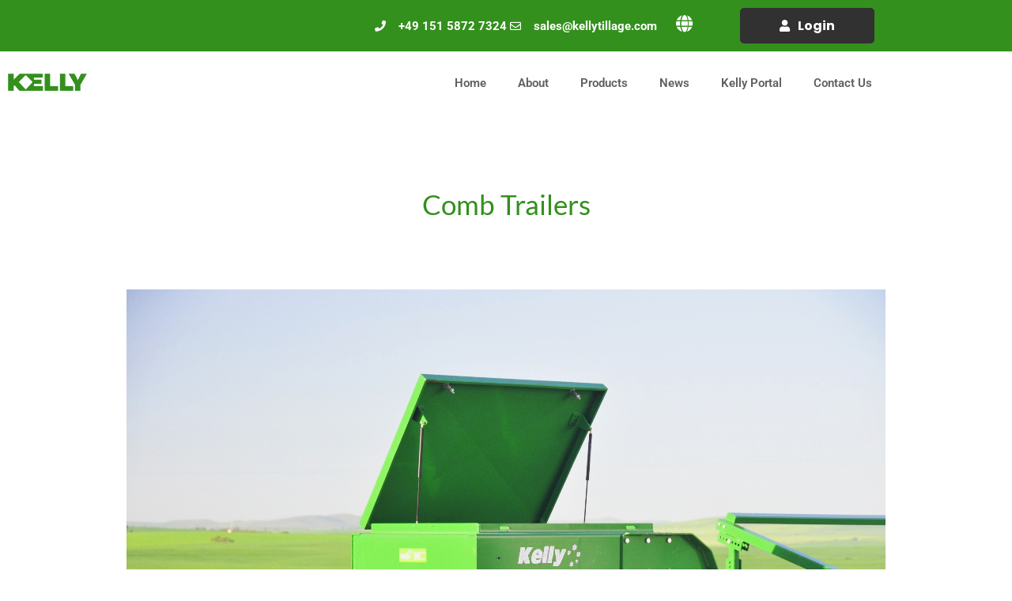

--- FILE ---
content_type: text/html; charset=UTF-8
request_url: https://kellytillage.com/eu/kelly-harrows-comb-trailers/
body_size: 27308
content:
<!doctype html>
<html lang="en-US">
<head><meta charset="UTF-8"><script>if(navigator.userAgent.match(/MSIE|Internet Explorer/i)||navigator.userAgent.match(/Trident\/7\..*?rv:11/i)){var href=document.location.href;if(!href.match(/[?&]nowprocket/)){if(href.indexOf("?")==-1){if(href.indexOf("#")==-1){document.location.href=href+"?nowprocket=1"}else{document.location.href=href.replace("#","?nowprocket=1#")}}else{if(href.indexOf("#")==-1){document.location.href=href+"&nowprocket=1"}else{document.location.href=href.replace("#","&nowprocket=1#")}}}}</script><script>class RocketLazyLoadScripts{constructor(){this.triggerEvents=["keydown","mousedown","mousemove","touchmove","touchstart","touchend","wheel"],this.userEventHandler=this._triggerListener.bind(this),this.touchStartHandler=this._onTouchStart.bind(this),this.touchMoveHandler=this._onTouchMove.bind(this),this.touchEndHandler=this._onTouchEnd.bind(this),this.clickHandler=this._onClick.bind(this),this.interceptedClicks=[],window.addEventListener("pageshow",(e=>{this.persisted=e.persisted})),window.addEventListener("DOMContentLoaded",(()=>{this._preconnect3rdParties()})),this.delayedScripts={normal:[],async:[],defer:[]},this.allJQueries=[]}_addUserInteractionListener(e){document.hidden?e._triggerListener():(this.triggerEvents.forEach((t=>window.addEventListener(t,e.userEventHandler,{passive:!0}))),window.addEventListener("touchstart",e.touchStartHandler,{passive:!0}),window.addEventListener("mousedown",e.touchStartHandler),document.addEventListener("visibilitychange",e.userEventHandler))}_removeUserInteractionListener(){this.triggerEvents.forEach((e=>window.removeEventListener(e,this.userEventHandler,{passive:!0}))),document.removeEventListener("visibilitychange",this.userEventHandler)}_onTouchStart(e){"HTML"!==e.target.tagName&&(window.addEventListener("touchend",this.touchEndHandler),window.addEventListener("mouseup",this.touchEndHandler),window.addEventListener("touchmove",this.touchMoveHandler,{passive:!0}),window.addEventListener("mousemove",this.touchMoveHandler),e.target.addEventListener("click",this.clickHandler),this._renameDOMAttribute(e.target,"onclick","rocket-onclick"))}_onTouchMove(e){window.removeEventListener("touchend",this.touchEndHandler),window.removeEventListener("mouseup",this.touchEndHandler),window.removeEventListener("touchmove",this.touchMoveHandler,{passive:!0}),window.removeEventListener("mousemove",this.touchMoveHandler),e.target.removeEventListener("click",this.clickHandler),this._renameDOMAttribute(e.target,"rocket-onclick","onclick")}_onTouchEnd(e){window.removeEventListener("touchend",this.touchEndHandler),window.removeEventListener("mouseup",this.touchEndHandler),window.removeEventListener("touchmove",this.touchMoveHandler,{passive:!0}),window.removeEventListener("mousemove",this.touchMoveHandler)}_onClick(e){e.target.removeEventListener("click",this.clickHandler),this._renameDOMAttribute(e.target,"rocket-onclick","onclick"),this.interceptedClicks.push(e),e.preventDefault(),e.stopPropagation(),e.stopImmediatePropagation()}_replayClicks(){window.removeEventListener("touchstart",this.touchStartHandler,{passive:!0}),window.removeEventListener("mousedown",this.touchStartHandler),this.interceptedClicks.forEach((e=>{e.target.dispatchEvent(new MouseEvent("click",{view:e.view,bubbles:!0,cancelable:!0}))}))}_renameDOMAttribute(e,t,n){e.hasAttribute&&e.hasAttribute(t)&&(event.target.setAttribute(n,event.target.getAttribute(t)),event.target.removeAttribute(t))}_triggerListener(){this._removeUserInteractionListener(this),"loading"===document.readyState?document.addEventListener("DOMContentLoaded",this._loadEverythingNow.bind(this)):this._loadEverythingNow()}_preconnect3rdParties(){let e=[];document.querySelectorAll("script[type=rocketlazyloadscript]").forEach((t=>{if(t.hasAttribute("src")){const n=new URL(t.src).origin;n!==location.origin&&e.push({src:n,crossOrigin:t.crossOrigin||"module"===t.getAttribute("data-rocket-type")})}})),e=[...new Map(e.map((e=>[JSON.stringify(e),e]))).values()],this._batchInjectResourceHints(e,"preconnect")}async _loadEverythingNow(){this.lastBreath=Date.now(),this._delayEventListeners(),this._delayJQueryReady(this),this._handleDocumentWrite(),this._registerAllDelayedScripts(),this._preloadAllScripts(),await this._loadScriptsFromList(this.delayedScripts.normal),await this._loadScriptsFromList(this.delayedScripts.defer),await this._loadScriptsFromList(this.delayedScripts.async);try{await this._triggerDOMContentLoaded(),await this._triggerWindowLoad()}catch(e){}window.dispatchEvent(new Event("rocket-allScriptsLoaded")),this._replayClicks()}_registerAllDelayedScripts(){document.querySelectorAll("script[type=rocketlazyloadscript]").forEach((e=>{e.hasAttribute("src")?e.hasAttribute("async")&&!1!==e.async?this.delayedScripts.async.push(e):e.hasAttribute("defer")&&!1!==e.defer||"module"===e.getAttribute("data-rocket-type")?this.delayedScripts.defer.push(e):this.delayedScripts.normal.push(e):this.delayedScripts.normal.push(e)}))}async _transformScript(e){return await this._littleBreath(),new Promise((t=>{const n=document.createElement("script");[...e.attributes].forEach((e=>{let t=e.nodeName;"type"!==t&&("data-rocket-type"===t&&(t="type"),n.setAttribute(t,e.nodeValue))})),e.hasAttribute("src")?(n.addEventListener("load",t),n.addEventListener("error",t)):(n.text=e.text,t());try{e.parentNode.replaceChild(n,e)}catch(e){t()}}))}async _loadScriptsFromList(e){const t=e.shift();return t?(await this._transformScript(t),this._loadScriptsFromList(e)):Promise.resolve()}_preloadAllScripts(){this._batchInjectResourceHints([...this.delayedScripts.normal,...this.delayedScripts.defer,...this.delayedScripts.async],"preload")}_batchInjectResourceHints(e,t){var n=document.createDocumentFragment();e.forEach((e=>{if(e.src){const i=document.createElement("link");i.href=e.src,i.rel=t,"preconnect"!==t&&(i.as="script"),e.getAttribute&&"module"===e.getAttribute("data-rocket-type")&&(i.crossOrigin=!0),e.crossOrigin&&(i.crossOrigin=e.crossOrigin),n.appendChild(i)}})),document.head.appendChild(n)}_delayEventListeners(){let e={};function t(t,n){!function(t){function n(n){return e[t].eventsToRewrite.indexOf(n)>=0?"rocket-"+n:n}e[t]||(e[t]={originalFunctions:{add:t.addEventListener,remove:t.removeEventListener},eventsToRewrite:[]},t.addEventListener=function(){arguments[0]=n(arguments[0]),e[t].originalFunctions.add.apply(t,arguments)},t.removeEventListener=function(){arguments[0]=n(arguments[0]),e[t].originalFunctions.remove.apply(t,arguments)})}(t),e[t].eventsToRewrite.push(n)}function n(e,t){let n=e[t];Object.defineProperty(e,t,{get:()=>n||function(){},set(i){e["rocket"+t]=n=i}})}t(document,"DOMContentLoaded"),t(window,"DOMContentLoaded"),t(window,"load"),t(window,"pageshow"),t(document,"readystatechange"),n(document,"onreadystatechange"),n(window,"onload"),n(window,"onpageshow")}_delayJQueryReady(e){let t=window.jQuery;Object.defineProperty(window,"jQuery",{get:()=>t,set(n){if(n&&n.fn&&!e.allJQueries.includes(n)){n.fn.ready=n.fn.init.prototype.ready=function(t){e.domReadyFired?t.bind(document)(n):document.addEventListener("rocket-DOMContentLoaded",(()=>t.bind(document)(n)))};const t=n.fn.on;n.fn.on=n.fn.init.prototype.on=function(){if(this[0]===window){function e(e){return e.split(" ").map((e=>"load"===e||0===e.indexOf("load.")?"rocket-jquery-load":e)).join(" ")}"string"==typeof arguments[0]||arguments[0]instanceof String?arguments[0]=e(arguments[0]):"object"==typeof arguments[0]&&Object.keys(arguments[0]).forEach((t=>{delete Object.assign(arguments[0],{[e(t)]:arguments[0][t]})[t]}))}return t.apply(this,arguments),this},e.allJQueries.push(n)}t=n}})}async _triggerDOMContentLoaded(){this.domReadyFired=!0,await this._littleBreath(),document.dispatchEvent(new Event("rocket-DOMContentLoaded")),await this._littleBreath(),window.dispatchEvent(new Event("rocket-DOMContentLoaded")),await this._littleBreath(),document.dispatchEvent(new Event("rocket-readystatechange")),await this._littleBreath(),document.rocketonreadystatechange&&document.rocketonreadystatechange()}async _triggerWindowLoad(){await this._littleBreath(),window.dispatchEvent(new Event("rocket-load")),await this._littleBreath(),window.rocketonload&&window.rocketonload(),await this._littleBreath(),this.allJQueries.forEach((e=>e(window).trigger("rocket-jquery-load"))),await this._littleBreath();const e=new Event("rocket-pageshow");e.persisted=this.persisted,window.dispatchEvent(e),await this._littleBreath(),window.rocketonpageshow&&window.rocketonpageshow({persisted:this.persisted})}_handleDocumentWrite(){const e=new Map;document.write=document.writeln=function(t){const n=document.currentScript,i=document.createRange(),r=n.parentElement;let o=e.get(n);void 0===o&&(o=n.nextSibling,e.set(n,o));const s=document.createDocumentFragment();i.setStart(s,0),s.appendChild(i.createContextualFragment(t)),r.insertBefore(s,o)}}async _littleBreath(){Date.now()-this.lastBreath>45&&(await this._requestAnimFrame(),this.lastBreath=Date.now())}async _requestAnimFrame(){return document.hidden?new Promise((e=>setTimeout(e))):new Promise((e=>requestAnimationFrame(e)))}static run(){const e=new RocketLazyLoadScripts;e._addUserInteractionListener(e)}}RocketLazyLoadScripts.run();</script>
	
	<meta name="viewport" content="width=device-width, initial-scale=1">
	<link rel="profile" href="https://gmpg.org/xfn/11">
	<script type="rocketlazyloadscript">
var theplus_ajax_url = "https://kellytillage.com/eu/wp-admin/admin-ajax.php";
		var theplus_ajax_post_url = "https://kellytillage.com/eu/wp-admin/admin-post.php";
		var theplus_nonce = "8cfb6d20cd";
</script>
<meta name='robots' content='index, follow, max-image-preview:large, max-snippet:-1, max-video-preview:-1' />

<!-- Google Tag Manager for WordPress by gtm4wp.com -->
<script data-cfasync="false" data-pagespeed-no-defer>
	var gtm4wp_datalayer_name = "dataLayer";
	var dataLayer = dataLayer || [];
</script>
<!-- End Google Tag Manager for WordPress by gtm4wp.com -->
	<!-- This site is optimized with the Yoast SEO Premium plugin v20.8 (Yoast SEO v25.7) - https://yoast.com/wordpress/plugins/seo/ -->
	<title>Kelly Comb Trailers - Kelly Tillage EU</title><link rel="stylesheet" href="https://kellytillage.com/eu/wp-content/cache/min/5/665446e0a5794143b5726cd861a4dba1.css" media="all" data-minify="1" />
	<link rel="canonical" href="https://kellytillage.com/eu/kelly-harrows-comb-trailers/" />
	<meta property="og:locale" content="en_US" />
	<meta property="og:type" content="article" />
	<meta property="og:title" content="Kelly Comb Trailers" />
	<meta property="og:description" content="Comb Trailers At Kelly we understand that your comb trailer needs to follow you wherever you go. The strong and flexible nature of our chassis will handle all the twists and turns you can throw at it. The beam construction &amp; our unique clamp on hardware creates a fully adjustable, universal trailer. Features Fully adjustable [&hellip;]" />
	<meta property="og:url" content="https://kellytillage.com/eu/kelly-harrows-comb-trailers/" />
	<meta property="og:site_name" content="Kelly Tillage EU" />
	<meta property="article:modified_time" content="2022-06-15T10:11:42+00:00" />
	<meta property="og:image" content="https://kellytillage.com/eu/wp-content/uploads/sites/5/2021/12/comb-trailer.jpeg" />
	<meta name="twitter:card" content="summary_large_image" />
	<meta name="twitter:label1" content="Est. reading time" />
	<meta name="twitter:data1" content="1 minute" />
	<script type="application/ld+json" class="yoast-schema-graph">{"@context":"https://schema.org","@graph":[{"@type":"WebPage","@id":"https://kellytillage.com/eu/kelly-harrows-comb-trailers/","url":"https://kellytillage.com/eu/kelly-harrows-comb-trailers/","name":"Kelly Comb Trailers - Kelly Tillage EU","isPartOf":{"@id":"https://kellytillage.com/eu/#website"},"primaryImageOfPage":{"@id":"https://kellytillage.com/eu/kelly-harrows-comb-trailers/#primaryimage"},"image":{"@id":"https://kellytillage.com/eu/kelly-harrows-comb-trailers/#primaryimage"},"thumbnailUrl":"https://kellytillage.com/eu/wp-content/uploads/sites/5/2021/12/comb-trailer.jpeg","datePublished":"2021-12-13T18:39:30+00:00","dateModified":"2022-06-15T10:11:42+00:00","breadcrumb":{"@id":"https://kellytillage.com/eu/kelly-harrows-comb-trailers/#breadcrumb"},"inLanguage":"en-US","potentialAction":[{"@type":"ReadAction","target":["https://kellytillage.com/eu/kelly-harrows-comb-trailers/"]}]},{"@type":"ImageObject","inLanguage":"en-US","@id":"https://kellytillage.com/eu/kelly-harrows-comb-trailers/#primaryimage","url":"https://kellytillage.com/eu/wp-content/uploads/sites/5/2021/12/comb-trailer.jpeg","contentUrl":"https://kellytillage.com/eu/wp-content/uploads/sites/5/2021/12/comb-trailer.jpeg","width":960,"height":638},{"@type":"BreadcrumbList","@id":"https://kellytillage.com/eu/kelly-harrows-comb-trailers/#breadcrumb","itemListElement":[{"@type":"ListItem","position":1,"name":"Home","item":"https://kellytillage.com/eu/"},{"@type":"ListItem","position":2,"name":"Kelly Comb Trailers"}]},{"@type":"WebSite","@id":"https://kellytillage.com/eu/#website","url":"https://kellytillage.com/eu/","name":"Kelly Tillage EU","description":"Better Tillage. Better Tomorrow - Custom Made Farm Implements","publisher":{"@id":"https://kellytillage.com/eu/#organization"},"potentialAction":[{"@type":"SearchAction","target":{"@type":"EntryPoint","urlTemplate":"https://kellytillage.com/eu/?s={search_term_string}"},"query-input":{"@type":"PropertyValueSpecification","valueRequired":true,"valueName":"search_term_string"}}],"inLanguage":"en-US"},{"@type":"Organization","@id":"https://kellytillage.com/eu/#organization","name":"Kelly Tillage EU","url":"https://kellytillage.com/eu/","logo":{"@type":"ImageObject","inLanguage":"en-US","@id":"https://kellytillage.com/eu/#/schema/logo/image/","url":"https://kellytillage.com/eu/wp-content/uploads/sites/5/2021/12/cropped-kelly-transp-logo.png","contentUrl":"https://kellytillage.com/eu/wp-content/uploads/sites/5/2021/12/cropped-kelly-transp-logo.png","width":134,"height":83,"caption":"Kelly Tillage EU"},"image":{"@id":"https://kellytillage.com/eu/#/schema/logo/image/"}}]}</script>
	<!-- / Yoast SEO Premium plugin. -->



<link rel="alternate" type="application/rss+xml" title="Kelly Tillage EU &raquo; Feed" href="https://kellytillage.com/eu/feed/" />
<link rel="alternate" type="application/rss+xml" title="Kelly Tillage EU &raquo; Comments Feed" href="https://kellytillage.com/eu/comments/feed/" />
<link rel="alternate" title="oEmbed (JSON)" type="application/json+oembed" href="https://kellytillage.com/eu/wp-json/oembed/1.0/embed?url=https%3A%2F%2Fkellytillage.com%2Feu%2Fkelly-harrows-comb-trailers%2F" />
<link rel="alternate" title="oEmbed (XML)" type="text/xml+oembed" href="https://kellytillage.com/eu/wp-json/oembed/1.0/embed?url=https%3A%2F%2Fkellytillage.com%2Feu%2Fkelly-harrows-comb-trailers%2F&#038;format=xml" />
<style id='wp-img-auto-sizes-contain-inline-css'>
img:is([sizes=auto i],[sizes^="auto," i]){contain-intrinsic-size:3000px 1500px}
/*# sourceURL=wp-img-auto-sizes-contain-inline-css */
</style>
<style id='wp-emoji-styles-inline-css'>

	img.wp-smiley, img.emoji {
		display: inline !important;
		border: none !important;
		box-shadow: none !important;
		height: 1em !important;
		width: 1em !important;
		margin: 0 0.07em !important;
		vertical-align: -0.1em !important;
		background: none !important;
		padding: 0 !important;
	}
/*# sourceURL=wp-emoji-styles-inline-css */
</style>
<style id='global-styles-inline-css'>
:root{--wp--preset--aspect-ratio--square: 1;--wp--preset--aspect-ratio--4-3: 4/3;--wp--preset--aspect-ratio--3-4: 3/4;--wp--preset--aspect-ratio--3-2: 3/2;--wp--preset--aspect-ratio--2-3: 2/3;--wp--preset--aspect-ratio--16-9: 16/9;--wp--preset--aspect-ratio--9-16: 9/16;--wp--preset--color--black: #000000;--wp--preset--color--cyan-bluish-gray: #abb8c3;--wp--preset--color--white: #ffffff;--wp--preset--color--pale-pink: #f78da7;--wp--preset--color--vivid-red: #cf2e2e;--wp--preset--color--luminous-vivid-orange: #ff6900;--wp--preset--color--luminous-vivid-amber: #fcb900;--wp--preset--color--light-green-cyan: #7bdcb5;--wp--preset--color--vivid-green-cyan: #00d084;--wp--preset--color--pale-cyan-blue: #8ed1fc;--wp--preset--color--vivid-cyan-blue: #0693e3;--wp--preset--color--vivid-purple: #9b51e0;--wp--preset--gradient--vivid-cyan-blue-to-vivid-purple: linear-gradient(135deg,rgb(6,147,227) 0%,rgb(155,81,224) 100%);--wp--preset--gradient--light-green-cyan-to-vivid-green-cyan: linear-gradient(135deg,rgb(122,220,180) 0%,rgb(0,208,130) 100%);--wp--preset--gradient--luminous-vivid-amber-to-luminous-vivid-orange: linear-gradient(135deg,rgb(252,185,0) 0%,rgb(255,105,0) 100%);--wp--preset--gradient--luminous-vivid-orange-to-vivid-red: linear-gradient(135deg,rgb(255,105,0) 0%,rgb(207,46,46) 100%);--wp--preset--gradient--very-light-gray-to-cyan-bluish-gray: linear-gradient(135deg,rgb(238,238,238) 0%,rgb(169,184,195) 100%);--wp--preset--gradient--cool-to-warm-spectrum: linear-gradient(135deg,rgb(74,234,220) 0%,rgb(151,120,209) 20%,rgb(207,42,186) 40%,rgb(238,44,130) 60%,rgb(251,105,98) 80%,rgb(254,248,76) 100%);--wp--preset--gradient--blush-light-purple: linear-gradient(135deg,rgb(255,206,236) 0%,rgb(152,150,240) 100%);--wp--preset--gradient--blush-bordeaux: linear-gradient(135deg,rgb(254,205,165) 0%,rgb(254,45,45) 50%,rgb(107,0,62) 100%);--wp--preset--gradient--luminous-dusk: linear-gradient(135deg,rgb(255,203,112) 0%,rgb(199,81,192) 50%,rgb(65,88,208) 100%);--wp--preset--gradient--pale-ocean: linear-gradient(135deg,rgb(255,245,203) 0%,rgb(182,227,212) 50%,rgb(51,167,181) 100%);--wp--preset--gradient--electric-grass: linear-gradient(135deg,rgb(202,248,128) 0%,rgb(113,206,126) 100%);--wp--preset--gradient--midnight: linear-gradient(135deg,rgb(2,3,129) 0%,rgb(40,116,252) 100%);--wp--preset--font-size--small: 13px;--wp--preset--font-size--medium: 20px;--wp--preset--font-size--large: 36px;--wp--preset--font-size--x-large: 42px;--wp--preset--spacing--20: 0.44rem;--wp--preset--spacing--30: 0.67rem;--wp--preset--spacing--40: 1rem;--wp--preset--spacing--50: 1.5rem;--wp--preset--spacing--60: 2.25rem;--wp--preset--spacing--70: 3.38rem;--wp--preset--spacing--80: 5.06rem;--wp--preset--shadow--natural: 6px 6px 9px rgba(0, 0, 0, 0.2);--wp--preset--shadow--deep: 12px 12px 50px rgba(0, 0, 0, 0.4);--wp--preset--shadow--sharp: 6px 6px 0px rgba(0, 0, 0, 0.2);--wp--preset--shadow--outlined: 6px 6px 0px -3px rgb(255, 255, 255), 6px 6px rgb(0, 0, 0);--wp--preset--shadow--crisp: 6px 6px 0px rgb(0, 0, 0);}:root { --wp--style--global--content-size: 800px;--wp--style--global--wide-size: 1200px; }:where(body) { margin: 0; }.wp-site-blocks > .alignleft { float: left; margin-right: 2em; }.wp-site-blocks > .alignright { float: right; margin-left: 2em; }.wp-site-blocks > .aligncenter { justify-content: center; margin-left: auto; margin-right: auto; }:where(.wp-site-blocks) > * { margin-block-start: 24px; margin-block-end: 0; }:where(.wp-site-blocks) > :first-child { margin-block-start: 0; }:where(.wp-site-blocks) > :last-child { margin-block-end: 0; }:root { --wp--style--block-gap: 24px; }:root :where(.is-layout-flow) > :first-child{margin-block-start: 0;}:root :where(.is-layout-flow) > :last-child{margin-block-end: 0;}:root :where(.is-layout-flow) > *{margin-block-start: 24px;margin-block-end: 0;}:root :where(.is-layout-constrained) > :first-child{margin-block-start: 0;}:root :where(.is-layout-constrained) > :last-child{margin-block-end: 0;}:root :where(.is-layout-constrained) > *{margin-block-start: 24px;margin-block-end: 0;}:root :where(.is-layout-flex){gap: 24px;}:root :where(.is-layout-grid){gap: 24px;}.is-layout-flow > .alignleft{float: left;margin-inline-start: 0;margin-inline-end: 2em;}.is-layout-flow > .alignright{float: right;margin-inline-start: 2em;margin-inline-end: 0;}.is-layout-flow > .aligncenter{margin-left: auto !important;margin-right: auto !important;}.is-layout-constrained > .alignleft{float: left;margin-inline-start: 0;margin-inline-end: 2em;}.is-layout-constrained > .alignright{float: right;margin-inline-start: 2em;margin-inline-end: 0;}.is-layout-constrained > .aligncenter{margin-left: auto !important;margin-right: auto !important;}.is-layout-constrained > :where(:not(.alignleft):not(.alignright):not(.alignfull)){max-width: var(--wp--style--global--content-size);margin-left: auto !important;margin-right: auto !important;}.is-layout-constrained > .alignwide{max-width: var(--wp--style--global--wide-size);}body .is-layout-flex{display: flex;}.is-layout-flex{flex-wrap: wrap;align-items: center;}.is-layout-flex > :is(*, div){margin: 0;}body .is-layout-grid{display: grid;}.is-layout-grid > :is(*, div){margin: 0;}body{padding-top: 0px;padding-right: 0px;padding-bottom: 0px;padding-left: 0px;}a:where(:not(.wp-element-button)){text-decoration: underline;}:root :where(.wp-element-button, .wp-block-button__link){background-color: #32373c;border-width: 0;color: #fff;font-family: inherit;font-size: inherit;font-style: inherit;font-weight: inherit;letter-spacing: inherit;line-height: inherit;padding-top: calc(0.667em + 2px);padding-right: calc(1.333em + 2px);padding-bottom: calc(0.667em + 2px);padding-left: calc(1.333em + 2px);text-decoration: none;text-transform: inherit;}.has-black-color{color: var(--wp--preset--color--black) !important;}.has-cyan-bluish-gray-color{color: var(--wp--preset--color--cyan-bluish-gray) !important;}.has-white-color{color: var(--wp--preset--color--white) !important;}.has-pale-pink-color{color: var(--wp--preset--color--pale-pink) !important;}.has-vivid-red-color{color: var(--wp--preset--color--vivid-red) !important;}.has-luminous-vivid-orange-color{color: var(--wp--preset--color--luminous-vivid-orange) !important;}.has-luminous-vivid-amber-color{color: var(--wp--preset--color--luminous-vivid-amber) !important;}.has-light-green-cyan-color{color: var(--wp--preset--color--light-green-cyan) !important;}.has-vivid-green-cyan-color{color: var(--wp--preset--color--vivid-green-cyan) !important;}.has-pale-cyan-blue-color{color: var(--wp--preset--color--pale-cyan-blue) !important;}.has-vivid-cyan-blue-color{color: var(--wp--preset--color--vivid-cyan-blue) !important;}.has-vivid-purple-color{color: var(--wp--preset--color--vivid-purple) !important;}.has-black-background-color{background-color: var(--wp--preset--color--black) !important;}.has-cyan-bluish-gray-background-color{background-color: var(--wp--preset--color--cyan-bluish-gray) !important;}.has-white-background-color{background-color: var(--wp--preset--color--white) !important;}.has-pale-pink-background-color{background-color: var(--wp--preset--color--pale-pink) !important;}.has-vivid-red-background-color{background-color: var(--wp--preset--color--vivid-red) !important;}.has-luminous-vivid-orange-background-color{background-color: var(--wp--preset--color--luminous-vivid-orange) !important;}.has-luminous-vivid-amber-background-color{background-color: var(--wp--preset--color--luminous-vivid-amber) !important;}.has-light-green-cyan-background-color{background-color: var(--wp--preset--color--light-green-cyan) !important;}.has-vivid-green-cyan-background-color{background-color: var(--wp--preset--color--vivid-green-cyan) !important;}.has-pale-cyan-blue-background-color{background-color: var(--wp--preset--color--pale-cyan-blue) !important;}.has-vivid-cyan-blue-background-color{background-color: var(--wp--preset--color--vivid-cyan-blue) !important;}.has-vivid-purple-background-color{background-color: var(--wp--preset--color--vivid-purple) !important;}.has-black-border-color{border-color: var(--wp--preset--color--black) !important;}.has-cyan-bluish-gray-border-color{border-color: var(--wp--preset--color--cyan-bluish-gray) !important;}.has-white-border-color{border-color: var(--wp--preset--color--white) !important;}.has-pale-pink-border-color{border-color: var(--wp--preset--color--pale-pink) !important;}.has-vivid-red-border-color{border-color: var(--wp--preset--color--vivid-red) !important;}.has-luminous-vivid-orange-border-color{border-color: var(--wp--preset--color--luminous-vivid-orange) !important;}.has-luminous-vivid-amber-border-color{border-color: var(--wp--preset--color--luminous-vivid-amber) !important;}.has-light-green-cyan-border-color{border-color: var(--wp--preset--color--light-green-cyan) !important;}.has-vivid-green-cyan-border-color{border-color: var(--wp--preset--color--vivid-green-cyan) !important;}.has-pale-cyan-blue-border-color{border-color: var(--wp--preset--color--pale-cyan-blue) !important;}.has-vivid-cyan-blue-border-color{border-color: var(--wp--preset--color--vivid-cyan-blue) !important;}.has-vivid-purple-border-color{border-color: var(--wp--preset--color--vivid-purple) !important;}.has-vivid-cyan-blue-to-vivid-purple-gradient-background{background: var(--wp--preset--gradient--vivid-cyan-blue-to-vivid-purple) !important;}.has-light-green-cyan-to-vivid-green-cyan-gradient-background{background: var(--wp--preset--gradient--light-green-cyan-to-vivid-green-cyan) !important;}.has-luminous-vivid-amber-to-luminous-vivid-orange-gradient-background{background: var(--wp--preset--gradient--luminous-vivid-amber-to-luminous-vivid-orange) !important;}.has-luminous-vivid-orange-to-vivid-red-gradient-background{background: var(--wp--preset--gradient--luminous-vivid-orange-to-vivid-red) !important;}.has-very-light-gray-to-cyan-bluish-gray-gradient-background{background: var(--wp--preset--gradient--very-light-gray-to-cyan-bluish-gray) !important;}.has-cool-to-warm-spectrum-gradient-background{background: var(--wp--preset--gradient--cool-to-warm-spectrum) !important;}.has-blush-light-purple-gradient-background{background: var(--wp--preset--gradient--blush-light-purple) !important;}.has-blush-bordeaux-gradient-background{background: var(--wp--preset--gradient--blush-bordeaux) !important;}.has-luminous-dusk-gradient-background{background: var(--wp--preset--gradient--luminous-dusk) !important;}.has-pale-ocean-gradient-background{background: var(--wp--preset--gradient--pale-ocean) !important;}.has-electric-grass-gradient-background{background: var(--wp--preset--gradient--electric-grass) !important;}.has-midnight-gradient-background{background: var(--wp--preset--gradient--midnight) !important;}.has-small-font-size{font-size: var(--wp--preset--font-size--small) !important;}.has-medium-font-size{font-size: var(--wp--preset--font-size--medium) !important;}.has-large-font-size{font-size: var(--wp--preset--font-size--large) !important;}.has-x-large-font-size{font-size: var(--wp--preset--font-size--x-large) !important;}
:root :where(.wp-block-pullquote){font-size: 1.5em;line-height: 1.6;}
/*# sourceURL=global-styles-inline-css */
</style>










<link rel='stylesheet' id='elementor-post-6-css' href='https://kellytillage.com/eu/wp-content/uploads/sites/5/elementor/css/post-6.css?ver=1768451670' media='all' />













<link rel='stylesheet' id='elementor-post-60-css' href='https://kellytillage.com/eu/wp-content/uploads/sites/5/elementor/css/post-60.css?ver=1768458517' media='all' />
<link rel='stylesheet' id='elementor-post-17240-css' href='https://kellytillage.com/eu/wp-content/uploads/sites/5/elementor/css/post-17240.css?ver=1768451672' media='all' />
<link rel='stylesheet' id='elementor-post-941-css' href='https://kellytillage.com/eu/wp-content/uploads/sites/5/elementor/css/post-941.css?ver=1768451672' media='all' />
<link rel='stylesheet' id='elementor-post-13222-css' href='https://kellytillage.com/eu/wp-content/uploads/sites/5/elementor/css/post-13222.css?ver=1768451672' media='all' />























<style id='rocket-lazyload-inline-css'>
.rll-youtube-player{position:relative;padding-bottom:56.23%;height:0;overflow:hidden;max-width:100%;}.rll-youtube-player:focus-within{outline: 2px solid currentColor;outline-offset: 5px;}.rll-youtube-player iframe{position:absolute;top:0;left:0;width:100%;height:100%;z-index:100;background:0 0}.rll-youtube-player img{bottom:0;display:block;left:0;margin:auto;max-width:100%;width:100%;position:absolute;right:0;top:0;border:none;height:auto;-webkit-transition:.4s all;-moz-transition:.4s all;transition:.4s all}.rll-youtube-player img:hover{-webkit-filter:brightness(75%)}.rll-youtube-player .play{height:100%;width:100%;left:0;top:0;position:absolute;background:url(https://kellytillage.com/eu/wp-content/plugins/wp-rocket/assets/img/youtube.png) no-repeat center;background-color: transparent !important;cursor:pointer;border:none;}.wp-embed-responsive .wp-has-aspect-ratio .rll-youtube-player{position:absolute;padding-bottom:0;width:100%;height:100%;top:0;bottom:0;left:0;right:0}
/*# sourceURL=rocket-lazyload-inline-css */
</style>









<script type="rocketlazyloadscript" src="https://kellytillage.com/eu/wp-includes/js/jquery/jquery.min.js?ver=3.7.1" id="jquery-core-js" defer></script>
<script type="rocketlazyloadscript" src="https://kellytillage.com/eu/wp-includes/js/jquery/jquery-migrate.min.js?ver=3.4.1" id="jquery-migrate-js" defer></script>
<script type="rocketlazyloadscript" src="https://kellytillage.com/eu/wp-content/plugins/ultimate-member/assets/js/um-gdpr.min.js?ver=2.11.1" id="um-gdpr-js" defer></script>
<link rel="https://api.w.org/" href="https://kellytillage.com/eu/wp-json/" /><link rel="alternate" title="JSON" type="application/json" href="https://kellytillage.com/eu/wp-json/wp/v2/pages/60" /><link rel="EditURI" type="application/rsd+xml" title="RSD" href="https://kellytillage.com/eu/xmlrpc.php?rsd" />
<meta name="generator" content="WordPress 6.9" />
<link rel='shortlink' href='https://kellytillage.com/eu/?p=60' />
<style>
.som-password-error-message,
.som-password-sent-message {
	background-color: #2679ce;
	border-color: #2679ce;
}
</style>
<link rel="alternate" href="https://kellytillage.com/eu/" hreflang="en-es" />
<link rel="alternate" href="https://kellytillage.com/eu/" hreflang="en-it" />
<link rel="alternate" href="https://kellytillage.com/eu/" hreflang="en-de" />
<link rel="alternate" href="https://kellytillage.com/eu/" hreflang="en-no" />
<link rel="alternate" href="https://kellytillage.com/eu/" hreflang="en-cz" />
<link rel="alternate" href="https://kellytillage.com/eu/" hreflang="en-dk" />
<link rel="alternate" href="https://kellytillage.com/eu/" hreflang="en-ba" />
<link rel="alternate" href="https://kellytillage.com/eu/" hreflang="en-is" />
<link rel="alternate" href="https://kellytillage.com/eu/" hreflang="en-ee" />
<link rel="alternate" href="https://kellytillage.com/eu/" hreflang="en-al" />
<link rel="alternate" href="https://kellytillage.com/eu/" hreflang="en-pt" />
<link rel="alternate" href="https://kellytillage.com/eu/" hreflang="en-se" />
<link rel="alternate" href="https://kellytillage.com/eu/" hreflang="en-nl" />
<link rel="alternate" href="https://kellytillage.com/eu/" hreflang="en-ua" />
<link rel="alternate" href="https://kellytillage.com/eu/" hreflang="en-mt" />
<link rel="alternate" href="https://kellytillage.com/eu/" hreflang="en-va" />
<link rel="alternate" href="https://kellytillage.com/eu/" hreflang="en-lu" />
<link rel="alternate" href="https://kellytillage.com/eu/" hreflang="en-md" />
<link rel="alternate" href="https://kellytillage.com/eu/" hreflang="en-hr" />
<link rel="alternate" href="https://kellytillage.com/eu/" hreflang="en-fi" />
<link rel="alternate" href="https://kellytillage.com/eu/" hreflang="en-ad" />
<link rel="alternate" href="https://kellytillage.com/eu/" hreflang="en-am" />
<link rel="alternate" href="https://kellytillage.com/eu/" hreflang="en-az" />
<link rel="alternate" href="https://kellytillage.com/eu/" hreflang="en-ge" />
<link rel="alternate" href="https://kellytillage.com/eu/" hreflang="en-hu" />
<link rel="alternate" href="https://kellytillage.com/eu/" hreflang="en-li" />
<link rel="alternate" href="https://kellytillage.com/eu/" hreflang="en-cy" />
<link rel="alternate" href="https://kellytillage.com/eu/" hreflang="en-tr" />
<link rel="alternate" href="https://kellytillage.com/eu/" hreflang="en-fr" />
<link rel="alternate" href="https://kellytillage.com/eu/" hreflang="en-gb" />
<link rel="alternate" href="https://kellytillage.com/eu/" hreflang="en" />

<!-- Google tag (gtag.js) -->
<script type="rocketlazyloadscript" async src="https://www.googletagmanager.com/gtag/js?id=G-EH9BWV8JER"></script>
<script type="rocketlazyloadscript">
  window.dataLayer = window.dataLayer || [];
  function gtag(){dataLayer.push(arguments);}
  gtag('js', new Date());

  gtag('config', 'G-EH9BWV8JER');
</script>

<!-- Google Tag Manager for WordPress by gtm4wp.com -->
<!-- GTM Container placement set to footer -->
<script type="rocketlazyloadscript" data-cfasync="false" data-pagespeed-no-defer>
</script>
<!-- End Google Tag Manager for WordPress by gtm4wp.com -->		<style>*:not(.elementor-editor-active) .plus-conditions--hidden {display: none;}</style> 
		<meta name="generator" content="Elementor 3.34.1; features: additional_custom_breakpoints; settings: css_print_method-external, google_font-enabled, font_display-auto">
			<style>
				.e-con.e-parent:nth-of-type(n+4):not(.e-lazyloaded):not(.e-no-lazyload),
				.e-con.e-parent:nth-of-type(n+4):not(.e-lazyloaded):not(.e-no-lazyload) * {
					background-image: none !important;
				}
				@media screen and (max-height: 1024px) {
					.e-con.e-parent:nth-of-type(n+3):not(.e-lazyloaded):not(.e-no-lazyload),
					.e-con.e-parent:nth-of-type(n+3):not(.e-lazyloaded):not(.e-no-lazyload) * {
						background-image: none !important;
					}
				}
				@media screen and (max-height: 640px) {
					.e-con.e-parent:nth-of-type(n+2):not(.e-lazyloaded):not(.e-no-lazyload),
					.e-con.e-parent:nth-of-type(n+2):not(.e-lazyloaded):not(.e-no-lazyload) * {
						background-image: none !important;
					}
				}
			</style>
			<link rel="icon" href="https://kellytillage.com/eu/wp-content/uploads/sites/5/2023/01/cropped-favicon-32x32.png" sizes="32x32" />
<link rel="icon" href="https://kellytillage.com/eu/wp-content/uploads/sites/5/2023/01/cropped-favicon-192x192.png" sizes="192x192" />
<link rel="apple-touch-icon" href="https://kellytillage.com/eu/wp-content/uploads/sites/5/2023/01/cropped-favicon-180x180.png" />
<meta name="msapplication-TileImage" content="https://kellytillage.com/eu/wp-content/uploads/sites/5/2023/01/cropped-favicon-270x270.png" />
		<style id="wp-custom-css">
			


/*////////////////////// */
.pt_plus_gravity_form .ginput_container_checkbox input[type=checkbox], .pt_plus_gravity_form .ginput_container_radio input[type=radio] {
    display: inline-block!important;
}


/* hiding gform heading */

.gform_heading {
    display: none;
}

/* after login button image of login button */
.after_login_btn_wrapper .after_login_btn_main span .avatar {
    width: 18px!important;
}


/* login popup */
.elementor-login .elementor-lost-password, .elementor-login .elementor-remember-me {
    font-size: 14px!important;
	padding-right: 5px!important;
}

a.elementor-register {
    font-size: 14px!important;
	padding-left:5px!important;
}

#elementor-popup-modal-13222 {
	position:fixed!important;
}

/* pass reset button */
#reset-pass-submit {
	border: none;
}
#reset-pass-submit:hover {
	background-color: #33901D;
}
#reset-pass-submit:active {
	background-color: #33901D;
}


/* for logout/in menu button */

@media (min-width: 767px) {
li.menu-item.menu-item-type-post_type.menu-item-object-page.menu-item-13309 {
    display: none;
} 
	li.menu-item.menu-item-type-post_type.menu-item-object-page.menu-item-13318 {
		display:none!important;
	}
}
 .olws-form button, .olws-form button:focus, .olws-form button:hover {
     border: none !important;
	 		background:#6cb33f !important;
}
 .olws-form .olws-form__resend-btn, .olws-form .olws-form__resend-btn:focus, .olws-form .olws-form__resend-btn:hover {
     border: none !important;
	 		background:#6cb33f !important;
}



.tp-modal-dialog.tp-lrfp-lyot-con-left{
	z-index:11111111 !important;
	right: -73px  !important;
  left: auto  !important;
}






		</style>
		<noscript><style id="rocket-lazyload-nojs-css">.rll-youtube-player, [data-lazy-src]{display:none !important;}</style></noscript></head>
<body class="wp-singular page-template-default page page-id-60 wp-embed-responsive wp-theme-hello-elementor hello-elementor-default elementor-default elementor-template-full-width elementor-kit-6 elementor-page elementor-page-60">


<a class="skip-link screen-reader-text" href="#content">Skip to content</a>

		<div data-elementor-type="header" data-elementor-id="17240" class="elementor elementor-17240 elementor-location-header" data-elementor-settings="{&quot;element_pack_global_tooltip_width&quot;:{&quot;unit&quot;:&quot;px&quot;,&quot;size&quot;:&quot;&quot;,&quot;sizes&quot;:[]},&quot;element_pack_global_tooltip_width_tablet&quot;:{&quot;unit&quot;:&quot;px&quot;,&quot;size&quot;:&quot;&quot;,&quot;sizes&quot;:[]},&quot;element_pack_global_tooltip_width_mobile&quot;:{&quot;unit&quot;:&quot;px&quot;,&quot;size&quot;:&quot;&quot;,&quot;sizes&quot;:[]},&quot;element_pack_global_tooltip_padding&quot;:{&quot;unit&quot;:&quot;px&quot;,&quot;top&quot;:&quot;&quot;,&quot;right&quot;:&quot;&quot;,&quot;bottom&quot;:&quot;&quot;,&quot;left&quot;:&quot;&quot;,&quot;isLinked&quot;:true},&quot;element_pack_global_tooltip_padding_tablet&quot;:{&quot;unit&quot;:&quot;px&quot;,&quot;top&quot;:&quot;&quot;,&quot;right&quot;:&quot;&quot;,&quot;bottom&quot;:&quot;&quot;,&quot;left&quot;:&quot;&quot;,&quot;isLinked&quot;:true},&quot;element_pack_global_tooltip_padding_mobile&quot;:{&quot;unit&quot;:&quot;px&quot;,&quot;top&quot;:&quot;&quot;,&quot;right&quot;:&quot;&quot;,&quot;bottom&quot;:&quot;&quot;,&quot;left&quot;:&quot;&quot;,&quot;isLinked&quot;:true},&quot;element_pack_global_tooltip_border_radius&quot;:{&quot;unit&quot;:&quot;px&quot;,&quot;top&quot;:&quot;&quot;,&quot;right&quot;:&quot;&quot;,&quot;bottom&quot;:&quot;&quot;,&quot;left&quot;:&quot;&quot;,&quot;isLinked&quot;:true},&quot;element_pack_global_tooltip_border_radius_tablet&quot;:{&quot;unit&quot;:&quot;px&quot;,&quot;top&quot;:&quot;&quot;,&quot;right&quot;:&quot;&quot;,&quot;bottom&quot;:&quot;&quot;,&quot;left&quot;:&quot;&quot;,&quot;isLinked&quot;:true},&quot;element_pack_global_tooltip_border_radius_mobile&quot;:{&quot;unit&quot;:&quot;px&quot;,&quot;top&quot;:&quot;&quot;,&quot;right&quot;:&quot;&quot;,&quot;bottom&quot;:&quot;&quot;,&quot;left&quot;:&quot;&quot;,&quot;isLinked&quot;:true}}" data-elementor-post-type="elementor_library">
					<section class="elementor-section elementor-top-section elementor-element elementor-element-0265f57 elementor-hidden-desktop elementor-hidden-tablet elementor-section-boxed elementor-section-height-default elementor-section-height-default" data-id="0265f57" data-element_type="section">
						<div class="elementor-container elementor-column-gap-default">
					<div class="elementor-column elementor-col-100 elementor-top-column elementor-element elementor-element-1320b99 elementor-hidden-desktop elementor-hidden-tablet" data-id="1320b99" data-element_type="column">
			<div class="elementor-widget-wrap elementor-element-populated">
						<div class="elementor-element elementor-element-8981666 elementor-widget elementor-widget-tp-wp-login-register" data-id="8981666" data-element_type="widget" data-widget_type="tp-wp-login-register.tp-popup">
				<div class="elementor-widget-container">
					<div class="tp-wp-lrcf ">		
				<div id="lr8981666" class="tp-user-login tp-user-login-skin-popup">
					<div class="tp-ulsp-page-wrapper">
						<a class="tp-ulsp-btn tp-ulsp-trigger" href="javascript:;">
									<span class="elementor-button-content-wrapper">				
			<span class="elementor-button-text">
				<i aria-hidden="true" class="fas fa-user"></i>Login 			</span>
		</span>
								</a>
					</div>
					
					<div class="tp-modal-wrapper">
						<div class="tp-modal">                        
							<a class="tp-ulsp-btn-close tp-ulsp-trigger" href="javascript:;"> 
							<img width="128" height="128" src="data:image/svg+xml,%3Csvg%20xmlns='http://www.w3.org/2000/svg'%20viewBox='0%200%20128%20128'%3E%3C/svg%3E" class="lr-close-custom_img" alt="" decoding="async" data-lazy-src="https://kellytillage.com/eu/wp-content/uploads/sites/5/2022/05/tp-close.png" /><noscript><img width="128" height="128" src="https://kellytillage.com/eu/wp-content/uploads/sites/5/2022/05/tp-close.png" class="lr-close-custom_img" alt="" decoding="async" /></noscript>							</a>
						<div class="tp-ulsp-content">
							<div class="elementor-form-fields-wrapper tp-popup-body">
																	<div class="tp-popup-header">												
										<h2 class="tp-popup-title"><span tp-icon="user"></span> <div class="login-below" style="display: flex; align-items: center; font-size: 16px;">

<span class="title-login">Login below or use</span>
<div class="button-subtitle" style="display: flex; align-items: center; padding-left: 3%;"><button id="mobile" style="background: none; border: none; padding-right: 0; background-image: url('https://test.kellytillage.com/wp-content/uploads/smartphone1.png'); background-size: contain; background-repeat: no-repeat; height: 30px; width: 0 !important;" type="button"></button> <span onclick="document.querySelector('.olws-bg').classList.remove('olws-hide');
          	document.querySelector('.olws-bg').classList.add('olws-show ');" class="subtitle-login" style="color: #9bce7b; cursor: pointer;">SMS Login</span></div>
</div></h2>
									</div>
																		
		<form id="tp-user-loginlr8981666" class="tp-form-stacked " method="post" action="login">
			<div class="tp-user-login-status"></div>
			<div class="tp-field-group tp-l-lr-user-name">
				<div class="tp-form-controls"><input type="text" name="log" id="userlr8981666" placeholder="Username or Email" class="tp-input" required></div>			</div>

			<div class="tp-field-group tp-l-lr-password">
				<div class="tp-form-controls"><input type="password" name="pwd" id="passwordlr8981666" placeholder="Password" class="tp-input" required></div>			</div>

							<div class="tp-field-group tp-remember-me">
					<label for="remember-me-lr8981666" class="tp-form-label">
						<input type="checkbox" id="remember-me-lr8981666" class="tp-checkbox" name="rememberme" value="forever"> 
						<label class="remember-me-label" for="remember-me-lr8981666">Remember Me</label>
					</label>
				</div>
						
			<div class="elementor-field-type-submit tp-field-group">
				<button type="submit" class="tp-button" name="wp-submit">
											<span>Log In</span>
									</button>
			</div>

							<div class="tp-field-group  tp-user-login-password">
					   
											<a  href="#" class="tp-lost-password">Lost Password?</a>
					
											<a class="tp-register" href="
						https://kellytillage.com/login-sign-up/						">| Register</a>
										
				</div>
						
			<input type="hidden" id="tp-user-login-sc" name="tp-user-login-sc" value="179d29407e" /><input type="hidden" name="_wp_http_referer" value="/eu/kelly-harrows-comb-trailers/" /><div class="theplus-notification"><div class="tp-lr-response"></div></div>		</form>
					<form id="tp-user-lost-passwordlr8981666" class="tp-form-stacked-fp" method="post" action="forgot-password" >
			<a class="tp-lpu-back"><i aria-hidden="true" class="fa fa-arrow-circle-left"></i></a>			<span class="tp-forgot-password-label">Lost your password?</span>			<div class="tp-ulp-input-group">
				<input type="text" name="user_login" id="user_loginlr8981666" placeholder="Username/Email" class="tp-input" required>
			</div>
						<input type="hidden" name="_tp_login_form" value="lostPassword">
			<button type="submit" class="tp-button-fp">Email Reset Link</button>			
			<div class="theplus-notification"><div class="tp-lr-response"></div></div>
			
		</form>
		
				<script type="rocketlazyloadscript" data-rocket-type="text/javascript">window.addEventListener('DOMContentLoaded', function() {
			jQuery(document).ready(function($) {
				
				var forgot_pass_form = 'form#tp-user-lost-passwordlr8981666';
				var fp_loading_text='<span class="loading-spinner-fp"><i class="fas fa-spinner fa-pulse fa-3x fa-fw"></i></span>Please wait...';
				var fp_loading='<span class="loading-spinner-reg"><i class="far fa-times-circle" aria-hidden="true"></i></span>';
				var fp_correct_email='<span class="loading-spinner-reg"><i class="far fa-envelope" aria-hidden="true"></i></span>Link Send to Your Mail';
				var fp_err_msg='<span class="loading-spinner-reg"><i class="far fa-envelope" aria-hidden="true"></i></span>Something Wrong. Please try again.';
				
				$(forgot_pass_form).on('submit', function(e){
					$.ajax({
						type: 'POST',
						dataType: 'json',
						url: theplus_ajax_url,
						data: { 
							'action': 'theplus_ajax_forgot_password',
							'user_login': $(forgot_pass_form + ' #user_loginlr8981666').val(),
							'tpforgotdata': '[base64]',
						},
						beforeSend: function(){							
							$("#tp-user-lost-passwordlr8981666 .theplus-notification").addClass("active");
							$("#tp-user-lost-passwordlr8981666 .theplus-notification .tp-lr-response").html(fp_loading_text);
						},
						success: function(data) {
						
								if(data.message){
									$("#tp-user-lost-passwordlr8981666 .theplus-notification").addClass("active");
									$("#tp-user-lost-passwordlr8981666 .theplus-notification .tp-lr-response").html(fp_loading + data.message);
								}else{
									$("#tp-user-lost-passwordlr8981666 .theplus-notification").addClass("active");
									$("#tp-user-lost-passwordlr8981666 .theplus-notification .tp-lr-response").html(fp_loading + 'Is Not Working Server Issue...');
								}
						},
						complete: function(){
							setTimeout(function(){
								$("#tp-user-lost-passwordlr8981666 .theplus-notification").removeClass("active");	
							}, 3200);
						}
					});
					e.preventDefault();
					
				});
			
			});
		});</script>
									</div>
						</div>
						</div>
					</div>
				</div>
				
						
		<script type="rocketlazyloadscript" data-rocket-type="text/javascript">window.addEventListener('DOMContentLoaded', function() {
			jQuery(document).ready(function($) {				
				//login start
				var login_form = 'form#tp-user-loginlr8981666';
				var loading_text='<span class="loading-spinner-log"><i class="fas fa-spinner fa-pulse fa-3x fa-fw"></i></span>Please Wait...';
				var notverify='<span class="loading-spinner-log"><i class="far fa-times-circle" aria-hidden="true"></i></span>Ops! Wrong username or password!';
				var incorrect_text='<span class="loading-spinner-log"><i class="far fa-times-circle" aria-hidden="true"></i></span>Something Wrong';
				var correct_text='<span class="loading-spinner-log"><i class="far fa-envelope" aria-hidden="true"></i></span>Login Successful.';
							
				
				$(login_form).on('submit', function(e){			        
					$.ajax({
						type: 'POST',
						dataType: 'json',
						url: theplus_ajax_url,
						data: { 
							'action': 'theplus_ajax_login',
							'username': $(login_form + ' #userlr8981666').val(), 
							'password': $(login_form + ' #passwordlr8981666').val(), 
							'security': $(login_form + ' #tp-user-login-sc').val() 
						},
						beforeSend: function(){							
							$("#tp-user-loginlr8981666 .theplus-notification").addClass("active");
							$("#tp-user-loginlr8981666 .theplus-notification .tp-lr-response").html(loading_text);
						},
						success: function(data) {							
							if (data.loggedin == true){
								$("#tp-user-loginlr8981666 .theplus-notification").addClass("active");
								$("#tp-user-loginlr8981666 .theplus-notification .tp-lr-response").html(correct_text);
								document.location.href = 'https://kellytillage.com/eu/resources/';
							} else {
								$("#tp-user-loginlr8981666 .theplus-notification").addClass("active");
								$("#tp-user-loginlr8981666 .theplus-notification .tp-lr-response").html(notverify);
							}
						},
						error: function(data) {
							$("#tp-user-loginlr8981666 .theplus-notification").addClass("active");
							$("#tp-user-loginlr8981666 .theplus-notification .tp-lr-response").html(incorrect_text);
						},
						complete: function(){
							setTimeout(function(){
										$("#tp-user-loginlr8981666 .theplus-notification").removeClass("active");	
									}, 1500);
						}
					});
					e.preventDefault();
				
				});
				
				/*hover*/				
				$("#lr8981666.tp-user-login.tp-user-login-skin-dropdown,#lr8981666.tp-user-login.tp-user-login-skin-dropdown .lr-extra-div").on( "mouseenter",function() {
					$('#lr8981666.tp-user-login.tp-user-login-skin-dropdown .lr-extra-div').show('slow')
				}).on( "mouseleave",function() {
					setTimeout(function() {
					if(!($('#lr8981666.tp-user-login.tp-user-login-skin-dropdown:hover').length > 0))
						$('#lr8981666.tp-user-login.tp-user-login-skin-dropdown .lr-extra-div').hide('slow');
					}, 200);
				});
				/*hover*/
				/*click popup*/
				$("#lr8981666.tp-user-login .tp-lr-model-btn").on("click",function(){
					$("#lr8981666.tp-user-login.tp-user-login-skin-modal .tp-modal-dialog").toggle('slow');
				});
				/*close icon*/
				$("#lr8981666.tp-user-login .lr-close-custom_img").on("click",function(){					
					$("#lr8981666.tp-user-login.tp-user-login-skin-modal .tp-modal-dialog").toggle('slow');					
				});
				
				/*close icon*/
				/*click popup*/
				/*popup*/
				$('#lr8981666.tp-user-login.tp-user-login-skin-popup .tp-ulsp-trigger').on("click",function() {
					$('#lr8981666.tp-user-login.tp-user-login-skin-popup .tp-modal-wrapper').toggleClass('open');
					$('#lr8981666.tp-user-login.tp-user-login-skin-popup .tp-ulsp-page-wrapper').toggleClass('blur');
					return false;
					});
				/*popup*/
			
				/*lost password*/
					$("#tp-user-loginlr8981666 .tp-lost-password").on("click",function(){					
						$("#tp-user-lost-passwordlr8981666.tp-form-stacked-fp ").toggle();
					});
					  
					/*back*/
					$("#tp-user-lost-passwordlr8981666.tp-form-stacked-fp .tp-lpu-back").on("click",function(){					
						$("#tp-user-lost-passwordlr8981666.tp-form-stacked-fp").hide();
					});
					/*back*/
				/*lost password*/
			});
		});</script>
						
		</div>
						</div>
				</div>
					</div>
		</div>
					</div>
		</section>
				<section class="elementor-section elementor-top-section elementor-element elementor-element-60dbbd98 elementor-section-height-min-height elementor-section-content-middle elementor-section-boxed elementor-section-height-default elementor-section-items-middle" data-id="60dbbd98" data-element_type="section" data-settings="{&quot;background_background&quot;:&quot;classic&quot;}">
						<div class="elementor-container elementor-column-gap-default">
					<div class="elementor-column elementor-col-25 elementor-top-column elementor-element elementor-element-39c9323d" data-id="39c9323d" data-element_type="column">
			<div class="elementor-widget-wrap">
							</div>
		</div>
				<div class="elementor-column elementor-col-25 elementor-top-column elementor-element elementor-element-231147a6" data-id="231147a6" data-element_type="column">
			<div class="elementor-widget-wrap">
							</div>
		</div>
				<div class="elementor-column elementor-col-25 elementor-top-column elementor-element elementor-element-123b7a2e" data-id="123b7a2e" data-element_type="column">
			<div class="elementor-widget-wrap elementor-element-populated">
						<div class="elementor-element elementor-element-63dd4d72 elementor-icon-list--layout-inline elementor-mobile-align-center elementor-align-end elementor-widget__width-auto elementor-list-item-link-full_width elementor-widget elementor-widget-icon-list" data-id="63dd4d72" data-element_type="widget" data-widget_type="icon-list.default">
				<div class="elementor-widget-container">
							<ul class="elementor-icon-list-items elementor-inline-items">
							<li class="elementor-icon-list-item elementor-inline-item">
											<a href="tel:+4915158727324">

												<span class="elementor-icon-list-icon">
							<i aria-hidden="true" class="fas fa-phone"></i>						</span>
										<span class="elementor-icon-list-text">+49 151 5872 7324</span>
											</a>
									</li>
								<li class="elementor-icon-list-item elementor-inline-item">
											<a href="/cdn-cgi/l/email-protection#4d3e2c21283e0d2628212134392421212c2a28632e2220">

												<span class="elementor-icon-list-icon">
							<i aria-hidden="true" class="far fa-envelope"></i>						</span>
										<span class="elementor-icon-list-text"><span class="__cf_email__" data-cfemail="3e4d5f525b4d7e555b5252474a5752525f595b105d5153">[email&#160;protected]</span></span>
											</a>
									</li>
						</ul>
						</div>
				</div>
				<div class="elementor-element elementor-element-b30a626 elementor-widget__width-auto elementor-absolute elementor-nav-menu__text-align-aside elementor-nav-menu--toggle elementor-nav-menu--burger elementor-widget elementor-widget-nav-menu" data-id="b30a626" data-element_type="widget" data-settings="{&quot;layout&quot;:&quot;dropdown&quot;,&quot;_position&quot;:&quot;absolute&quot;,&quot;submenu_icon&quot;:{&quot;value&quot;:&quot;&lt;i class=\&quot;fas fa-caret-down\&quot;&gt;&lt;\/i&gt;&quot;,&quot;library&quot;:&quot;fa-solid&quot;},&quot;toggle&quot;:&quot;burger&quot;}" data-widget_type="nav-menu.default">
				<div class="elementor-widget-container">
							<div class="elementor-menu-toggle" role="button" tabindex="0" aria-label="Menu Toggle" aria-expanded="false">
			<i aria-hidden="true" role="presentation" class="elementor-menu-toggle__icon--open fas fa-globe"></i><i aria-hidden="true" role="presentation" class="elementor-menu-toggle__icon--close fas fa-globe"></i>		</div>
					<nav class="elementor-nav-menu--dropdown elementor-nav-menu__container" aria-hidden="true">
				<ul id="menu-2-b30a626" class="elementor-nav-menu"><li class="menu-item menu-item-type-custom menu-item-object-custom menu-item-20343"><a href="https://kellytillage.com/ua/" class="elementor-item" tabindex="-1">UA</a></li>
<li class="menu-item menu-item-type-custom menu-item-object-custom menu-item-20344"><a href="https://kellytillage.com/de/" class="elementor-item" tabindex="-1">DE</a></li>
</ul>			</nav>
						</div>
				</div>
					</div>
		</div>
				<div class="elementor-column elementor-col-25 elementor-top-column elementor-element elementor-element-25505786 elementor-hidden-mobile" data-id="25505786" data-element_type="column">
			<div class="elementor-widget-wrap elementor-element-populated">
						<div class="elementor-element elementor-element-46ac43a8 elementor-widget elementor-widget-tp-wp-login-register" data-id="46ac43a8" data-element_type="widget" data-widget_type="tp-wp-login-register.tp-modal">
				<div class="elementor-widget-container">
					<div class="tp-wp-lrcf ">			
				<div id="lr46ac43a8" class="tp-user-login tp-user-login-skin-modal">
					<a class="tp-lr-model-btn" >
								<span class="elementor-button-content-wrapper">				
			<span class="elementor-button-text">
				<i aria-hidden="true" class="fas fa-user"></i>Login 			</span>
		</span>
							</a>

					<div id="lr46ac43a8" class="tp-user-login-modal">
						<div class="tp-modal-dialog tp-lrfp-lyot-con-left">
							<img width="128" height="128" src="data:image/svg+xml,%3Csvg%20xmlns='http://www.w3.org/2000/svg'%20viewBox='0%200%20128%20128'%3E%3C/svg%3E" class="lr-close-custom_img" alt="" decoding="async" data-lazy-src="https://kellytillage.com/eu/wp-content/uploads/sites/5/2022/05/tp-close.png" /><noscript><img width="128" height="128" src="https://kellytillage.com/eu/wp-content/uploads/sites/5/2022/05/tp-close.png" class="lr-close-custom_img" alt="" decoding="async" /></noscript>														
							<div class="elementor-form-fields-wrapper tp-modal-body">
															<div class="tp-modal-header">
								<h2 class="tp-modal-title"><span tp-icon="user"></span> <div class="login-below" style="display: flex; align-items: center; font-size: 16px;">

<span class="title-login">Login below or use</span>
<div class="button-subtitle" style="display: flex; align-items: center; padding-left: 3%;"><button id="mobile" style="background: none; border: none; padding-right: 0; background-image: url('https://test.kellytillage.com/wp-content/uploads/smartphone1.png'); background-size: contain; background-repeat: no-repeat; height: 30px; width: 0 !important;" type="button"></button> <span onclick="document.querySelector('.olws-bg').classList.remove('olws-hide');
          	document.querySelector('.olws-bg').classList.add('olws-show ');" class="subtitle-login" style="color: #9bce7b; cursor: pointer;">SMS Login</span></div>
</div></h2>
							</div>
																	
		<form id="tp-user-loginlr46ac43a8" class="tp-form-stacked " method="post" action="login">
			<div class="tp-user-login-status"></div>
			<div class="tp-field-group tp-l-lr-user-name">
				<div class="tp-form-controls"><input type="text" name="log" id="userlr46ac43a8" placeholder="Username or Email" class="tp-input" required></div>			</div>

			<div class="tp-field-group tp-l-lr-password">
				<div class="tp-form-controls"><input type="password" name="pwd" id="passwordlr46ac43a8" placeholder="Password" class="tp-input" required></div>			</div>

							<div class="tp-field-group tp-remember-me">
					<label for="remember-me-lr46ac43a8" class="tp-form-label">
						<input type="checkbox" id="remember-me-lr46ac43a8" class="tp-checkbox" name="rememberme" value="forever"> 
						<label class="remember-me-label" for="remember-me-lr46ac43a8">Remember Me</label>
					</label>
				</div>
						
			<div class="elementor-field-type-submit tp-field-group">
				<button type="submit" class="tp-button" name="wp-submit">
											<span>Log In</span>
									</button>
			</div>

							<div class="tp-field-group  tp-user-login-password">
					   
											<a  href="#" class="tp-lost-password">Lost Password?</a>
					
											<a class="tp-register" href="
						https://kellytillage.com/eu/login-sign-up/						">| Register</a>
										
				</div>
						
			<input type="hidden" id="tp-user-login-sc" name="tp-user-login-sc" value="179d29407e" /><input type="hidden" name="_wp_http_referer" value="/eu/kelly-harrows-comb-trailers/" /><div class="theplus-notification"><div class="tp-lr-response"></div></div>		</form>
					<form id="tp-user-lost-passwordlr46ac43a8" class="tp-form-stacked-fp" method="post" action="forgot-password" >
			<a class="tp-lpu-back"><i aria-hidden="true" class="fa fa-arrow-circle-left"></i></a>			<span class="tp-forgot-password-label">Lost your password?</span>			<div class="tp-ulp-input-group">
				<input type="text" name="user_login" id="user_loginlr46ac43a8" placeholder="Username/Email" class="tp-input" required>
			</div>
						<input type="hidden" name="_tp_login_form" value="lostPassword">
			<button type="submit" class="tp-button-fp">Email Reset Link</button>			
			<div class="theplus-notification"><div class="tp-lr-response"></div></div>
			
		</form>
		
				<script data-cfasync="false" src="/cdn-cgi/scripts/5c5dd728/cloudflare-static/email-decode.min.js"></script><script type="rocketlazyloadscript" data-rocket-type="text/javascript">window.addEventListener('DOMContentLoaded', function() {
			jQuery(document).ready(function($) {
				
				var forgot_pass_form = 'form#tp-user-lost-passwordlr46ac43a8';
				var fp_loading_text='<span class="loading-spinner-fp"><i class="fas fa-spinner fa-pulse fa-3x fa-fw"></i></span>Please wait...';
				var fp_loading='<span class="loading-spinner-reg"><i class="far fa-times-circle" aria-hidden="true"></i></span>';
				var fp_correct_email='<span class="loading-spinner-reg"><i class="far fa-envelope" aria-hidden="true"></i></span>Link Send to Your Mail';
				var fp_err_msg='<span class="loading-spinner-reg"><i class="far fa-envelope" aria-hidden="true"></i></span>Something Wrong. Please try again.';
				
				$(forgot_pass_form).on('submit', function(e){
					$.ajax({
						type: 'POST',
						dataType: 'json',
						url: theplus_ajax_url,
						data: { 
							'action': 'theplus_ajax_forgot_password',
							'user_login': $(forgot_pass_form + ' #user_loginlr46ac43a8').val(),
							'tpforgotdata': '[base64]',
						},
						beforeSend: function(){							
							$("#tp-user-lost-passwordlr46ac43a8 .theplus-notification").addClass("active");
							$("#tp-user-lost-passwordlr46ac43a8 .theplus-notification .tp-lr-response").html(fp_loading_text);
						},
						success: function(data) {
						
								if(data.message){
									$("#tp-user-lost-passwordlr46ac43a8 .theplus-notification").addClass("active");
									$("#tp-user-lost-passwordlr46ac43a8 .theplus-notification .tp-lr-response").html(fp_loading + data.message);
								}else{
									$("#tp-user-lost-passwordlr46ac43a8 .theplus-notification").addClass("active");
									$("#tp-user-lost-passwordlr46ac43a8 .theplus-notification .tp-lr-response").html(fp_loading + 'Is Not Working Server Issue...');
								}
						},
						complete: function(){
							setTimeout(function(){
								$("#tp-user-lost-passwordlr46ac43a8 .theplus-notification").removeClass("active");	
							}, 3200);
						}
					});
					e.preventDefault();
					
				});
			
			});
		});</script>
									</div>
						</div>
					</div>
				</div>
				
				
		<script type="rocketlazyloadscript" data-rocket-type="text/javascript">window.addEventListener('DOMContentLoaded', function() {
			jQuery(document).ready(function($) {				
				//login start
				var login_form = 'form#tp-user-loginlr46ac43a8';
				var loading_text='<span class="loading-spinner-log"><i class="fas fa-spinner fa-pulse fa-3x fa-fw"></i></span>Please Wait...';
				var notverify='<span class="loading-spinner-log"><i class="far fa-times-circle" aria-hidden="true"></i></span>Ops! Wrong username or password!';
				var incorrect_text='<span class="loading-spinner-log"><i class="far fa-times-circle" aria-hidden="true"></i></span>Something Wrong';
				var correct_text='<span class="loading-spinner-log"><i class="far fa-envelope" aria-hidden="true"></i></span>Login Successful.';
							
				
				$(login_form).on('submit', function(e){			        
					$.ajax({
						type: 'POST',
						dataType: 'json',
						url: theplus_ajax_url,
						data: { 
							'action': 'theplus_ajax_login',
							'username': $(login_form + ' #userlr46ac43a8').val(), 
							'password': $(login_form + ' #passwordlr46ac43a8').val(), 
							'security': $(login_form + ' #tp-user-login-sc').val() 
						},
						beforeSend: function(){							
							$("#tp-user-loginlr46ac43a8 .theplus-notification").addClass("active");
							$("#tp-user-loginlr46ac43a8 .theplus-notification .tp-lr-response").html(loading_text);
						},
						success: function(data) {							
							if (data.loggedin == true){
								$("#tp-user-loginlr46ac43a8 .theplus-notification").addClass("active");
								$("#tp-user-loginlr46ac43a8 .theplus-notification .tp-lr-response").html(correct_text);
								document.location.href = 'https://kellytillage.com/eu/resources/';
							} else {
								$("#tp-user-loginlr46ac43a8 .theplus-notification").addClass("active");
								$("#tp-user-loginlr46ac43a8 .theplus-notification .tp-lr-response").html(notverify);
							}
						},
						error: function(data) {
							$("#tp-user-loginlr46ac43a8 .theplus-notification").addClass("active");
							$("#tp-user-loginlr46ac43a8 .theplus-notification .tp-lr-response").html(incorrect_text);
						},
						complete: function(){
							setTimeout(function(){
										$("#tp-user-loginlr46ac43a8 .theplus-notification").removeClass("active");	
									}, 1500);
						}
					});
					e.preventDefault();
				
				});
				
				/*hover*/				
				$("#lr46ac43a8.tp-user-login.tp-user-login-skin-dropdown,#lr46ac43a8.tp-user-login.tp-user-login-skin-dropdown .lr-extra-div").on( "mouseenter",function() {
					$('#lr46ac43a8.tp-user-login.tp-user-login-skin-dropdown .lr-extra-div').show('slow')
				}).on( "mouseleave",function() {
					setTimeout(function() {
					if(!($('#lr46ac43a8.tp-user-login.tp-user-login-skin-dropdown:hover').length > 0))
						$('#lr46ac43a8.tp-user-login.tp-user-login-skin-dropdown .lr-extra-div').hide('slow');
					}, 200);
				});
				/*hover*/
				/*click popup*/
				$("#lr46ac43a8.tp-user-login .tp-lr-model-btn").on("click",function(){
					$("#lr46ac43a8.tp-user-login.tp-user-login-skin-modal .tp-modal-dialog").toggle('slow');
				});
				/*close icon*/
				$("#lr46ac43a8.tp-user-login .lr-close-custom_img").on("click",function(){					
					$("#lr46ac43a8.tp-user-login.tp-user-login-skin-modal .tp-modal-dialog").toggle('slow');					
				});
				
				/*close icon*/
				/*click popup*/
				/*popup*/
				$('#lr46ac43a8.tp-user-login.tp-user-login-skin-popup .tp-ulsp-trigger').on("click",function() {
					$('#lr46ac43a8.tp-user-login.tp-user-login-skin-popup .tp-modal-wrapper').toggleClass('open');
					$('#lr46ac43a8.tp-user-login.tp-user-login-skin-popup .tp-ulsp-page-wrapper').toggleClass('blur');
					return false;
					});
				/*popup*/
			
				/*lost password*/
					$("#tp-user-loginlr46ac43a8 .tp-lost-password").on("click",function(){					
						$("#tp-user-lost-passwordlr46ac43a8.tp-form-stacked-fp ").toggle();
					});
					  
					/*back*/
					$("#tp-user-lost-passwordlr46ac43a8.tp-form-stacked-fp .tp-lpu-back").on("click",function(){					
						$("#tp-user-lost-passwordlr46ac43a8.tp-form-stacked-fp").hide();
					});
					/*back*/
				/*lost password*/
			});
		});</script>
						
		</div>
						</div>
				</div>
					</div>
		</div>
					</div>
		</section>
				<section data-bdt-sticky="position: start" class="bdt-sticky elementor-section elementor-top-section elementor-element elementor-element-37168a66 elementor-section-boxed elementor-section-height-default elementor-section-height-default" data-id="37168a66" data-element_type="section" data-settings="{&quot;background_background&quot;:&quot;classic&quot;,&quot;sticky&quot;:&quot;top&quot;,&quot;sticky_on&quot;:[&quot;desktop&quot;,&quot;tablet&quot;,&quot;mobile&quot;],&quot;sticky_offset&quot;:0,&quot;sticky_effects_offset&quot;:0,&quot;sticky_anchor_link_offset&quot;:0}">
						<div class="elementor-container elementor-column-gap-default">
					<div class="elementor-column elementor-col-50 elementor-top-column elementor-element elementor-element-940561" data-id="940561" data-element_type="column">
			<div class="elementor-widget-wrap elementor-element-populated">
						<div class="elementor-element elementor-element-2334c667 elementor-widget elementor-widget-image" data-id="2334c667" data-element_type="widget" data-widget_type="image.default">
				<div class="elementor-widget-container">
																<a href="https://kellytillage.com/eu/">
							<img width="1400" height="300" src="data:image/svg+xml,%3Csvg%20xmlns='http://www.w3.org/2000/svg'%20viewBox='0%200%201400%20300'%3E%3C/svg%3E" class="attachment-full size-full wp-image-19022" alt="" data-lazy-srcset="https://kellytillage.com/eu/wp-content/uploads/sites/5/2021/12/KELLY-LOGO-2023.png 1400w, https://kellytillage.com/eu/wp-content/uploads/sites/5/2021/12/KELLY-LOGO-2023-300x64.png 300w, https://kellytillage.com/eu/wp-content/uploads/sites/5/2021/12/KELLY-LOGO-2023-1024x219.png 1024w, https://kellytillage.com/eu/wp-content/uploads/sites/5/2021/12/KELLY-LOGO-2023-768x165.png 768w" data-lazy-sizes="(max-width: 1400px) 100vw, 1400px" data-lazy-src="https://kellytillage.com/eu/wp-content/uploads/sites/5/2021/12/KELLY-LOGO-2023.png" /><noscript><img width="1400" height="300" src="https://kellytillage.com/eu/wp-content/uploads/sites/5/2021/12/KELLY-LOGO-2023.png" class="attachment-full size-full wp-image-19022" alt="" srcset="https://kellytillage.com/eu/wp-content/uploads/sites/5/2021/12/KELLY-LOGO-2023.png 1400w, https://kellytillage.com/eu/wp-content/uploads/sites/5/2021/12/KELLY-LOGO-2023-300x64.png 300w, https://kellytillage.com/eu/wp-content/uploads/sites/5/2021/12/KELLY-LOGO-2023-1024x219.png 1024w, https://kellytillage.com/eu/wp-content/uploads/sites/5/2021/12/KELLY-LOGO-2023-768x165.png 768w" sizes="(max-width: 1400px) 100vw, 1400px" /></noscript>								</a>
															</div>
				</div>
					</div>
		</div>
				<div class="elementor-column elementor-col-50 elementor-top-column elementor-element elementor-element-1a7ad5a0" data-id="1a7ad5a0" data-element_type="column">
			<div class="elementor-widget-wrap elementor-element-populated">
						<div class="elementor-element elementor-element-72074308 elementor-nav-menu__align-end elementor-hidden-mobile elementor-nav-menu--dropdown-tablet elementor-nav-menu__text-align-aside elementor-nav-menu--toggle elementor-nav-menu--burger elementor-widget elementor-widget-nav-menu" data-id="72074308" data-element_type="widget" data-settings="{&quot;layout&quot;:&quot;horizontal&quot;,&quot;submenu_icon&quot;:{&quot;value&quot;:&quot;&lt;i class=\&quot;fas fa-caret-down\&quot;&gt;&lt;\/i&gt;&quot;,&quot;library&quot;:&quot;fa-solid&quot;},&quot;toggle&quot;:&quot;burger&quot;}" data-widget_type="nav-menu.default">
				<div class="elementor-widget-container">
								<nav aria-label="Menu" class="elementor-nav-menu--main elementor-nav-menu__container elementor-nav-menu--layout-horizontal e--pointer-underline e--animation-fade">
				<ul id="menu-1-72074308" class="elementor-nav-menu"><li class="menu-item menu-item-type-post_type menu-item-object-page menu-item-home menu-item-17640"><a href="https://kellytillage.com/eu/" class="elementor-item">Home</a></li>
<li class="menu-item menu-item-type-post_type menu-item-object-page menu-item-has-children menu-item-17641"><a href="https://kellytillage.com/eu/about/" class="elementor-item">About</a>
<ul class="sub-menu elementor-nav-menu--dropdown">
	<li class="menu-item menu-item-type-post_type menu-item-object-page menu-item-17642"><a href="https://kellytillage.com/eu/about/" class="elementor-sub-item">About Us</a></li>
	<li class="menu-item menu-item-type-post_type menu-item-object-page menu-item-22414"><a href="https://kellytillage.com/eu/brand-update/" class="elementor-sub-item">Brand Update</a></li>
	<li class="menu-item menu-item-type-post_type menu-item-object-page menu-item-17643"><a href="https://kellytillage.com/eu/gallery/" class="elementor-sub-item">Gallery</a></li>
	<li class="menu-item menu-item-type-post_type menu-item-object-page menu-item-20067"><a href="https://kellytillage.com/eu/careers/" class="elementor-sub-item">Careers</a></li>
</ul>
</li>
<li class="menu-item menu-item-type-post_type menu-item-object-page menu-item-has-children menu-item-17644"><a href="https://kellytillage.com/eu/products/" class="elementor-item">Products</a>
<ul class="sub-menu elementor-nav-menu--dropdown">
	<li class="menu-item menu-item-type-post_type menu-item-object-page menu-item-17645"><a href="https://kellytillage.com/eu/tillage-system/" class="elementor-sub-item">Tillage System</a></li>
	<li class="menu-item menu-item-type-post_type menu-item-object-page menu-item-17646"><a href="https://kellytillage.com/eu/discs/" class="elementor-sub-item">Discs</a></li>
</ul>
</li>
<li class="menu-item menu-item-type-post_type menu-item-object-page menu-item-has-children menu-item-17647"><a href="https://kellytillage.com/eu/blog/" class="elementor-item">News</a>
<ul class="sub-menu elementor-nav-menu--dropdown">
	<li class="menu-item menu-item-type-post_type menu-item-object-page menu-item-17648"><a href="https://kellytillage.com/eu/blog/" class="elementor-sub-item">Blog</a></li>
	<li class="menu-item menu-item-type-post_type menu-item-object-page menu-item-17649"><a href="https://kellytillage.com/eu/media/" class="elementor-sub-item">Media</a></li>
</ul>
</li>
<li class="menu-item menu-item-type-post_type menu-item-object-page menu-item-has-children menu-item-17650"><a href="https://kellytillage.com/eu/resources/" class="elementor-item">Kelly Portal</a>
<ul class="sub-menu elementor-nav-menu--dropdown">
	<li class="menu-item menu-item-type-post_type menu-item-object-page menu-item-17651"><a href="https://kellytillage.com/eu/resources/" class="elementor-sub-item">Resources</a></li>
	<li class="menu-item menu-item-type-post_type menu-item-object-page menu-item-17652"><a href="https://kellytillage.com/eu/savings-tool/" class="elementor-sub-item">Savings Tool</a></li>
	<li class="menu-item menu-item-type-post_type menu-item-object-page menu-item-22397"><a href="https://kellytillage.com/eu/parts-contact/" class="elementor-sub-item">Parts Catalogue</a></li>
</ul>
</li>
<li class="menu-item menu-item-type-post_type menu-item-object-page menu-item-17654"><a href="https://kellytillage.com/eu/contact/" class="elementor-item">Contact Us</a></li>
</ul>			</nav>
					<div class="elementor-menu-toggle" role="button" tabindex="0" aria-label="Menu Toggle" aria-expanded="false">
			<i aria-hidden="true" role="presentation" class="elementor-menu-toggle__icon--open eicon-menu-bar"></i><i aria-hidden="true" role="presentation" class="elementor-menu-toggle__icon--close eicon-close"></i>		</div>
					<nav class="elementor-nav-menu--dropdown elementor-nav-menu__container" aria-hidden="true">
				<ul id="menu-2-72074308" class="elementor-nav-menu"><li class="menu-item menu-item-type-post_type menu-item-object-page menu-item-home menu-item-17640"><a href="https://kellytillage.com/eu/" class="elementor-item" tabindex="-1">Home</a></li>
<li class="menu-item menu-item-type-post_type menu-item-object-page menu-item-has-children menu-item-17641"><a href="https://kellytillage.com/eu/about/" class="elementor-item" tabindex="-1">About</a>
<ul class="sub-menu elementor-nav-menu--dropdown">
	<li class="menu-item menu-item-type-post_type menu-item-object-page menu-item-17642"><a href="https://kellytillage.com/eu/about/" class="elementor-sub-item" tabindex="-1">About Us</a></li>
	<li class="menu-item menu-item-type-post_type menu-item-object-page menu-item-22414"><a href="https://kellytillage.com/eu/brand-update/" class="elementor-sub-item" tabindex="-1">Brand Update</a></li>
	<li class="menu-item menu-item-type-post_type menu-item-object-page menu-item-17643"><a href="https://kellytillage.com/eu/gallery/" class="elementor-sub-item" tabindex="-1">Gallery</a></li>
	<li class="menu-item menu-item-type-post_type menu-item-object-page menu-item-20067"><a href="https://kellytillage.com/eu/careers/" class="elementor-sub-item" tabindex="-1">Careers</a></li>
</ul>
</li>
<li class="menu-item menu-item-type-post_type menu-item-object-page menu-item-has-children menu-item-17644"><a href="https://kellytillage.com/eu/products/" class="elementor-item" tabindex="-1">Products</a>
<ul class="sub-menu elementor-nav-menu--dropdown">
	<li class="menu-item menu-item-type-post_type menu-item-object-page menu-item-17645"><a href="https://kellytillage.com/eu/tillage-system/" class="elementor-sub-item" tabindex="-1">Tillage System</a></li>
	<li class="menu-item menu-item-type-post_type menu-item-object-page menu-item-17646"><a href="https://kellytillage.com/eu/discs/" class="elementor-sub-item" tabindex="-1">Discs</a></li>
</ul>
</li>
<li class="menu-item menu-item-type-post_type menu-item-object-page menu-item-has-children menu-item-17647"><a href="https://kellytillage.com/eu/blog/" class="elementor-item" tabindex="-1">News</a>
<ul class="sub-menu elementor-nav-menu--dropdown">
	<li class="menu-item menu-item-type-post_type menu-item-object-page menu-item-17648"><a href="https://kellytillage.com/eu/blog/" class="elementor-sub-item" tabindex="-1">Blog</a></li>
	<li class="menu-item menu-item-type-post_type menu-item-object-page menu-item-17649"><a href="https://kellytillage.com/eu/media/" class="elementor-sub-item" tabindex="-1">Media</a></li>
</ul>
</li>
<li class="menu-item menu-item-type-post_type menu-item-object-page menu-item-has-children menu-item-17650"><a href="https://kellytillage.com/eu/resources/" class="elementor-item" tabindex="-1">Kelly Portal</a>
<ul class="sub-menu elementor-nav-menu--dropdown">
	<li class="menu-item menu-item-type-post_type menu-item-object-page menu-item-17651"><a href="https://kellytillage.com/eu/resources/" class="elementor-sub-item" tabindex="-1">Resources</a></li>
	<li class="menu-item menu-item-type-post_type menu-item-object-page menu-item-17652"><a href="https://kellytillage.com/eu/savings-tool/" class="elementor-sub-item" tabindex="-1">Savings Tool</a></li>
	<li class="menu-item menu-item-type-post_type menu-item-object-page menu-item-22397"><a href="https://kellytillage.com/eu/parts-contact/" class="elementor-sub-item" tabindex="-1">Parts Catalogue</a></li>
</ul>
</li>
<li class="menu-item menu-item-type-post_type menu-item-object-page menu-item-17654"><a href="https://kellytillage.com/eu/contact/" class="elementor-item" tabindex="-1">Contact Us</a></li>
</ul>			</nav>
						</div>
				</div>
				<div class="elementor-element elementor-element-c07bcb8 elementor-hidden-desktop elementor-hidden-tablet elementor-widget elementor-widget-html" data-id="c07bcb8" data-element_type="widget" data-widget_type="html.default">
				<div class="elementor-widget-container">
					<script type="rocketlazyloadscript">
    
</script>				</div>
				</div>
				<div class="elementor-element elementor-element-9901509 elementor-hidden-desktop elementor-hidden-tablet elementor-widget elementor-widget-html" data-id="9901509" data-element_type="widget" data-widget_type="html.default">
				<div class="elementor-widget-container">
					<style>
    #te-menu-toggle-custom{
        display: -webkit-box;
    display: -ms-flexbox;
    display: flex;
    -webkit-box-align: center;
    -ms-flex-align: center;
    align-items: center;
    -webkit-box-pack: center;
    -ms-flex-pack: center;
    justify-content: center;
    font-size: 22px;
    
    cursor: pointer;
    border: 0 solid;
    border-radius: 3px;
    background-color: rgba(0,0,0,.05);
    color: #494c4f;
    }
    #te-menu-toggle-custom.elementor-active i:before {
    content: "\e87f";
}
</style>
<div style="display:flex; justify-content:center; margin-top:-20px" >
<button id="te-menu-toggle-custom">
    <i aria-hidden="true" role="presentation" class="eicon-menu-bar"></i>
</button>
</div>				</div>
				</div>
				<div class="elementor-element elementor-element-4330375 elementor-nav-menu__align-end elementor-hidden-desktop elementor-hidden-tablet elementor-nav-menu--dropdown-tablet elementor-nav-menu__text-align-aside elementor-nav-menu--toggle elementor-nav-menu--burger elementor-widget elementor-widget-nav-menu" data-id="4330375" data-element_type="widget" data-settings="{&quot;layout&quot;:&quot;horizontal&quot;,&quot;submenu_icon&quot;:{&quot;value&quot;:&quot;&lt;i class=\&quot;fas fa-caret-down\&quot;&gt;&lt;\/i&gt;&quot;,&quot;library&quot;:&quot;fa-solid&quot;},&quot;toggle&quot;:&quot;burger&quot;}" data-widget_type="nav-menu.default">
				<div class="elementor-widget-container">
								<nav aria-label="Menu" class="elementor-nav-menu--main elementor-nav-menu__container elementor-nav-menu--layout-horizontal e--pointer-underline e--animation-fade">
				<ul id="menu-1-4330375" class="elementor-nav-menu"><li class="menu-item menu-item-type-post_type menu-item-object-page menu-item-home menu-item-11096"><a href="https://kellytillage.com/eu/" class="elementor-item">Home</a></li>
<li class="menu-item menu-item-type-post_type menu-item-object-page menu-item-has-children menu-item-17161"><a href="https://kellytillage.com/eu/about/" class="elementor-item">About</a>
<ul class="sub-menu elementor-nav-menu--dropdown">
	<li class="menu-item menu-item-type-post_type menu-item-object-page menu-item-50"><a href="https://kellytillage.com/eu/about/" class="elementor-sub-item">About Us</a></li>
	<li class="menu-item menu-item-type-post_type menu-item-object-page menu-item-22413"><a href="https://kellytillage.com/eu/brand-update/" class="elementor-sub-item">Brand Update</a></li>
	<li class="menu-item menu-item-type-post_type menu-item-object-page menu-item-11989"><a href="https://kellytillage.com/eu/gallery/" class="elementor-sub-item">Gallery</a></li>
	<li class="menu-item menu-item-type-post_type menu-item-object-page menu-item-20065"><a href="https://kellytillage.com/eu/careers/" class="elementor-sub-item">Careers</a></li>
</ul>
</li>
<li class="menu-item menu-item-type-post_type menu-item-object-page menu-item-has-children menu-item-11889"><a href="https://kellytillage.com/eu/products/" class="elementor-item">Products</a>
<ul class="sub-menu elementor-nav-menu--dropdown">
	<li class="menu-item menu-item-type-post_type menu-item-object-page menu-item-11890"><a href="https://kellytillage.com/eu/tillage-system/" class="elementor-sub-item">Tillage System</a></li>
	<li class="menu-item menu-item-type-post_type menu-item-object-page menu-item-11891"><a href="https://kellytillage.com/eu/discs/" class="elementor-sub-item">Discs</a></li>
</ul>
</li>
<li class="menu-item menu-item-type-post_type menu-item-object-page menu-item-has-children menu-item-17162"><a href="https://kellytillage.com/eu/blog/" class="elementor-item">News</a>
<ul class="sub-menu elementor-nav-menu--dropdown">
	<li class="menu-item menu-item-type-post_type menu-item-object-page menu-item-9636"><a href="https://kellytillage.com/eu/blog/" class="elementor-sub-item">Blog</a></li>
	<li class="menu-item menu-item-type-post_type menu-item-object-page menu-item-16519"><a href="https://kellytillage.com/eu/media/" class="elementor-sub-item">Media</a></li>
</ul>
</li>
<li class="menu-item menu-item-type-post_type menu-item-object-page menu-item-has-children menu-item-17163"><a href="https://kellytillage.com/eu/resources/" class="elementor-item">Kelly Portal</a>
<ul class="sub-menu elementor-nav-menu--dropdown">
	<li class="menu-item menu-item-type-post_type menu-item-object-page menu-item-9637"><a href="https://kellytillage.com/eu/resources/" class="elementor-sub-item">Resources</a></li>
	<li class="menu-item menu-item-type-post_type menu-item-object-page menu-item-11775"><a href="https://kellytillage.com/eu/savings-tool/" class="elementor-sub-item">Savings Tool</a></li>
	<li class="menu-item menu-item-type-post_type menu-item-object-page menu-item-22398"><a href="https://kellytillage.com/eu/parts-contact/" class="elementor-sub-item">Parts Catalogue</a></li>
</ul>
</li>
<li class="menu-item menu-item-type-post_type menu-item-object-page menu-item-46"><a href="https://kellytillage.com/eu/contact/" class="elementor-item">Contact Us</a></li>
<li class="menu-item menu-item-type-custom menu-item-object-custom menu-item-17657"><a href="#login-btn" class="elementor-item elementor-item-anchor">Login</a></li>
</ul>			</nav>
					<div class="elementor-menu-toggle" role="button" tabindex="0" aria-label="Menu Toggle" aria-expanded="false">
			<i aria-hidden="true" role="presentation" class="elementor-menu-toggle__icon--open eicon-menu-bar"></i><i aria-hidden="true" role="presentation" class="elementor-menu-toggle__icon--close eicon-close"></i>		</div>
					<nav class="elementor-nav-menu--dropdown elementor-nav-menu__container" aria-hidden="true">
				<ul id="menu-2-4330375" class="elementor-nav-menu"><li class="menu-item menu-item-type-post_type menu-item-object-page menu-item-home menu-item-11096"><a href="https://kellytillage.com/eu/" class="elementor-item" tabindex="-1">Home</a></li>
<li class="menu-item menu-item-type-post_type menu-item-object-page menu-item-has-children menu-item-17161"><a href="https://kellytillage.com/eu/about/" class="elementor-item" tabindex="-1">About</a>
<ul class="sub-menu elementor-nav-menu--dropdown">
	<li class="menu-item menu-item-type-post_type menu-item-object-page menu-item-50"><a href="https://kellytillage.com/eu/about/" class="elementor-sub-item" tabindex="-1">About Us</a></li>
	<li class="menu-item menu-item-type-post_type menu-item-object-page menu-item-22413"><a href="https://kellytillage.com/eu/brand-update/" class="elementor-sub-item" tabindex="-1">Brand Update</a></li>
	<li class="menu-item menu-item-type-post_type menu-item-object-page menu-item-11989"><a href="https://kellytillage.com/eu/gallery/" class="elementor-sub-item" tabindex="-1">Gallery</a></li>
	<li class="menu-item menu-item-type-post_type menu-item-object-page menu-item-20065"><a href="https://kellytillage.com/eu/careers/" class="elementor-sub-item" tabindex="-1">Careers</a></li>
</ul>
</li>
<li class="menu-item menu-item-type-post_type menu-item-object-page menu-item-has-children menu-item-11889"><a href="https://kellytillage.com/eu/products/" class="elementor-item" tabindex="-1">Products</a>
<ul class="sub-menu elementor-nav-menu--dropdown">
	<li class="menu-item menu-item-type-post_type menu-item-object-page menu-item-11890"><a href="https://kellytillage.com/eu/tillage-system/" class="elementor-sub-item" tabindex="-1">Tillage System</a></li>
	<li class="menu-item menu-item-type-post_type menu-item-object-page menu-item-11891"><a href="https://kellytillage.com/eu/discs/" class="elementor-sub-item" tabindex="-1">Discs</a></li>
</ul>
</li>
<li class="menu-item menu-item-type-post_type menu-item-object-page menu-item-has-children menu-item-17162"><a href="https://kellytillage.com/eu/blog/" class="elementor-item" tabindex="-1">News</a>
<ul class="sub-menu elementor-nav-menu--dropdown">
	<li class="menu-item menu-item-type-post_type menu-item-object-page menu-item-9636"><a href="https://kellytillage.com/eu/blog/" class="elementor-sub-item" tabindex="-1">Blog</a></li>
	<li class="menu-item menu-item-type-post_type menu-item-object-page menu-item-16519"><a href="https://kellytillage.com/eu/media/" class="elementor-sub-item" tabindex="-1">Media</a></li>
</ul>
</li>
<li class="menu-item menu-item-type-post_type menu-item-object-page menu-item-has-children menu-item-17163"><a href="https://kellytillage.com/eu/resources/" class="elementor-item" tabindex="-1">Kelly Portal</a>
<ul class="sub-menu elementor-nav-menu--dropdown">
	<li class="menu-item menu-item-type-post_type menu-item-object-page menu-item-9637"><a href="https://kellytillage.com/eu/resources/" class="elementor-sub-item" tabindex="-1">Resources</a></li>
	<li class="menu-item menu-item-type-post_type menu-item-object-page menu-item-11775"><a href="https://kellytillage.com/eu/savings-tool/" class="elementor-sub-item" tabindex="-1">Savings Tool</a></li>
	<li class="menu-item menu-item-type-post_type menu-item-object-page menu-item-22398"><a href="https://kellytillage.com/eu/parts-contact/" class="elementor-sub-item" tabindex="-1">Parts Catalogue</a></li>
</ul>
</li>
<li class="menu-item menu-item-type-post_type menu-item-object-page menu-item-46"><a href="https://kellytillage.com/eu/contact/" class="elementor-item" tabindex="-1">Contact Us</a></li>
<li class="menu-item menu-item-type-custom menu-item-object-custom menu-item-17657"><a href="#login-btn" class="elementor-item elementor-item-anchor" tabindex="-1">Login</a></li>
</ul>			</nav>
						</div>
				</div>
					</div>
		</div>
					</div>
		</section>
				</div>
				<div data-elementor-type="wp-page" data-elementor-id="60" class="elementor elementor-60" data-elementor-settings="{&quot;element_pack_global_tooltip_width&quot;:{&quot;unit&quot;:&quot;px&quot;,&quot;size&quot;:&quot;&quot;,&quot;sizes&quot;:[]},&quot;element_pack_global_tooltip_width_tablet&quot;:{&quot;unit&quot;:&quot;px&quot;,&quot;size&quot;:&quot;&quot;,&quot;sizes&quot;:[]},&quot;element_pack_global_tooltip_width_mobile&quot;:{&quot;unit&quot;:&quot;px&quot;,&quot;size&quot;:&quot;&quot;,&quot;sizes&quot;:[]},&quot;element_pack_global_tooltip_padding&quot;:{&quot;unit&quot;:&quot;px&quot;,&quot;top&quot;:&quot;&quot;,&quot;right&quot;:&quot;&quot;,&quot;bottom&quot;:&quot;&quot;,&quot;left&quot;:&quot;&quot;,&quot;isLinked&quot;:true},&quot;element_pack_global_tooltip_padding_tablet&quot;:{&quot;unit&quot;:&quot;px&quot;,&quot;top&quot;:&quot;&quot;,&quot;right&quot;:&quot;&quot;,&quot;bottom&quot;:&quot;&quot;,&quot;left&quot;:&quot;&quot;,&quot;isLinked&quot;:true},&quot;element_pack_global_tooltip_padding_mobile&quot;:{&quot;unit&quot;:&quot;px&quot;,&quot;top&quot;:&quot;&quot;,&quot;right&quot;:&quot;&quot;,&quot;bottom&quot;:&quot;&quot;,&quot;left&quot;:&quot;&quot;,&quot;isLinked&quot;:true},&quot;element_pack_global_tooltip_border_radius&quot;:{&quot;unit&quot;:&quot;px&quot;,&quot;top&quot;:&quot;&quot;,&quot;right&quot;:&quot;&quot;,&quot;bottom&quot;:&quot;&quot;,&quot;left&quot;:&quot;&quot;,&quot;isLinked&quot;:true},&quot;element_pack_global_tooltip_border_radius_tablet&quot;:{&quot;unit&quot;:&quot;px&quot;,&quot;top&quot;:&quot;&quot;,&quot;right&quot;:&quot;&quot;,&quot;bottom&quot;:&quot;&quot;,&quot;left&quot;:&quot;&quot;,&quot;isLinked&quot;:true},&quot;element_pack_global_tooltip_border_radius_mobile&quot;:{&quot;unit&quot;:&quot;px&quot;,&quot;top&quot;:&quot;&quot;,&quot;right&quot;:&quot;&quot;,&quot;bottom&quot;:&quot;&quot;,&quot;left&quot;:&quot;&quot;,&quot;isLinked&quot;:true}}" data-elementor-post-type="page">
						<section class="elementor-section elementor-top-section elementor-element elementor-element-cc15236 elementor-section-full_width elementor-section-height-default elementor-section-height-default" data-id="cc15236" data-element_type="section">
						<div class="elementor-container elementor-column-gap-no">
					<div class="elementor-column elementor-col-100 elementor-top-column elementor-element elementor-element-b0a9fac" data-id="b0a9fac" data-element_type="column">
			<div class="elementor-widget-wrap elementor-element-populated">
						<div class="elementor-element elementor-element-3977cbe elementor-widget elementor-widget-spacer" data-id="3977cbe" data-element_type="widget" data-widget_type="spacer.default">
				<div class="elementor-widget-container">
							<div class="elementor-spacer">
			<div class="elementor-spacer-inner"></div>
		</div>
						</div>
				</div>
				<div class="elementor-element elementor-element-d4de5cf elementor-widget elementor-widget-heading" data-id="d4de5cf" data-element_type="widget" data-widget_type="heading.default">
				<div class="elementor-widget-container">
					<h1 class="elementor-heading-title elementor-size-default">Comb Trailers</h1>				</div>
				</div>
				<div class="elementor-element elementor-element-a65e422 elementor-widget elementor-widget-spacer" data-id="a65e422" data-element_type="widget" data-widget_type="spacer.default">
				<div class="elementor-widget-container">
							<div class="elementor-spacer">
			<div class="elementor-spacer-inner"></div>
		</div>
						</div>
				</div>
				<div class="elementor-element elementor-element-9ac1a9c elementor-widget elementor-widget-image" data-id="9ac1a9c" data-element_type="widget" data-widget_type="image.default">
				<div class="elementor-widget-container">
															<img fetchpriority="high" decoding="async" width="960" height="638" src="data:image/svg+xml,%3Csvg%20xmlns='http://www.w3.org/2000/svg'%20viewBox='0%200%20960%20638'%3E%3C/svg%3E" class="attachment-full size-full wp-image-817" alt="" data-lazy-srcset="https://kellytillage.com/eu/wp-content/uploads/sites/5/2021/12/comb-trailer.jpeg 960w, https://kellytillage.com/eu/wp-content/uploads/sites/5/2021/12/comb-trailer-300x199.jpeg 300w, https://kellytillage.com/eu/wp-content/uploads/sites/5/2021/12/comb-trailer-768x510.jpeg 768w" data-lazy-sizes="(max-width: 960px) 100vw, 960px" data-lazy-src="https://kellytillage.com/eu/wp-content/uploads/sites/5/2021/12/comb-trailer.jpeg" /><noscript><img fetchpriority="high" decoding="async" width="960" height="638" src="https://kellytillage.com/eu/wp-content/uploads/sites/5/2021/12/comb-trailer.jpeg" class="attachment-full size-full wp-image-817" alt="" srcset="https://kellytillage.com/eu/wp-content/uploads/sites/5/2021/12/comb-trailer.jpeg 960w, https://kellytillage.com/eu/wp-content/uploads/sites/5/2021/12/comb-trailer-300x199.jpeg 300w, https://kellytillage.com/eu/wp-content/uploads/sites/5/2021/12/comb-trailer-768x510.jpeg 768w" sizes="(max-width: 960px) 100vw, 960px" /></noscript>															</div>
				</div>
					</div>
		</div>
					</div>
		</section>
				<section class="elementor-section elementor-top-section elementor-element elementor-element-27b6469 elementor-section-boxed elementor-section-height-default elementor-section-height-default" data-id="27b6469" data-element_type="section">
						<div class="elementor-container elementor-column-gap-default">
					<div class="elementor-column elementor-col-100 elementor-top-column elementor-element elementor-element-287534b" data-id="287534b" data-element_type="column">
			<div class="elementor-widget-wrap elementor-element-populated">
						<div class="elementor-element elementor-element-fd36e41 elementor-widget elementor-widget-spacer" data-id="fd36e41" data-element_type="widget" data-widget_type="spacer.default">
				<div class="elementor-widget-container">
							<div class="elementor-spacer">
			<div class="elementor-spacer-inner"></div>
		</div>
						</div>
				</div>
				<section class="elementor-section elementor-inner-section elementor-element elementor-element-3dfc8e8 elementor-section-boxed elementor-section-height-default elementor-section-height-default" data-id="3dfc8e8" data-element_type="section">
						<div class="elementor-container elementor-column-gap-default">
					<div class="elementor-column elementor-col-50 elementor-inner-column elementor-element elementor-element-95167e7" data-id="95167e7" data-element_type="column">
			<div class="elementor-widget-wrap elementor-element-populated">
						<div class="elementor-element elementor-element-cc24b7e elementor-widget elementor-widget-text-editor" data-id="cc24b7e" data-element_type="widget" data-widget_type="text-editor.default">
				<div class="elementor-widget-container">
									<p>At Kelly we understand that your comb trailer needs to follow you wherever you go.</p><p>The strong and flexible nature of our chassis will handle all the twists and turns you can throw at it.</p><p>The beam construction &amp; our unique clamp on hardware creates a fully adjustable, universal trailer.</p>								</div>
				</div>
					</div>
		</div>
				<div class="elementor-column elementor-col-50 elementor-inner-column elementor-element elementor-element-aef38b5" data-id="aef38b5" data-element_type="column">
			<div class="elementor-widget-wrap">
							</div>
		</div>
					</div>
		</section>
					</div>
		</div>
					</div>
		</section>
				<section class="elementor-section elementor-top-section elementor-element elementor-element-1b1792f elementor-section-boxed elementor-section-height-default elementor-section-height-default" data-id="1b1792f" data-element_type="section" data-settings="{&quot;background_background&quot;:&quot;classic&quot;}">
						<div class="elementor-container elementor-column-gap-default">
					<div class="elementor-column elementor-col-100 elementor-top-column elementor-element elementor-element-37cd0ef" data-id="37cd0ef" data-element_type="column">
			<div class="elementor-widget-wrap elementor-element-populated">
						<div class="elementor-element elementor-element-578a66f elementor-widget elementor-widget-spacer" data-id="578a66f" data-element_type="widget" data-widget_type="spacer.default">
				<div class="elementor-widget-container">
							<div class="elementor-spacer">
			<div class="elementor-spacer-inner"></div>
		</div>
						</div>
				</div>
				<section class="elementor-section elementor-inner-section elementor-element elementor-element-2863aa9 elementor-section-boxed elementor-section-height-default elementor-section-height-default" data-id="2863aa9" data-element_type="section">
						<div class="elementor-container elementor-column-gap-default">
					<div class="elementor-column elementor-col-50 elementor-inner-column elementor-element elementor-element-4085a1a" data-id="4085a1a" data-element_type="column">
			<div class="elementor-widget-wrap">
							</div>
		</div>
				<div class="elementor-column elementor-col-50 elementor-inner-column elementor-element elementor-element-0567fef" data-id="0567fef" data-element_type="column">
			<div class="elementor-widget-wrap elementor-element-populated">
						<div class="elementor-element elementor-element-5c2481d elementor-widget elementor-widget-heading" data-id="5c2481d" data-element_type="widget" data-widget_type="heading.default">
				<div class="elementor-widget-container">
					<h4 class="elementor-heading-title elementor-size-default">Features</h4>				</div>
				</div>
				<div class="elementor-element elementor-element-9018fb7 elementor-widget elementor-widget-text-editor" data-id="9018fb7" data-element_type="widget" data-widget_type="text-editor.default">
				<div class="elementor-widget-container">
									<p>Fully adjustable mounting &amp; support</p><p>Full-length knife support</p><p>10.5R15 tyres on white steel 6 stud Toyota Land Cruiser rims</p><p>All axles have springs</p><p>Lockable standard tool box &amp; mesh floor section</p><p>Ball brace turntable</p><p>Easy attach telescopic hitch</p><p>Oversize sign</p>								</div>
				</div>
					</div>
		</div>
					</div>
		</section>
					</div>
		</div>
					</div>
		</section>
				<section class="elementor-section elementor-top-section elementor-element elementor-element-396747a elementor-section-boxed elementor-section-height-default elementor-section-height-default" data-id="396747a" data-element_type="section" data-settings="{&quot;background_background&quot;:&quot;classic&quot;}">
						<div class="elementor-container elementor-column-gap-default">
					<div class="elementor-column elementor-col-100 elementor-top-column elementor-element elementor-element-7b3a332" data-id="7b3a332" data-element_type="column">
			<div class="elementor-widget-wrap elementor-element-populated">
						<div class="elementor-element elementor-element-d412372 elementor-widget elementor-widget-spacer" data-id="d412372" data-element_type="widget" data-widget_type="spacer.default">
				<div class="elementor-widget-container">
							<div class="elementor-spacer">
			<div class="elementor-spacer-inner"></div>
		</div>
						</div>
				</div>
				<section class="elementor-section elementor-inner-section elementor-element elementor-element-fc33d4a elementor-section-boxed elementor-section-height-default elementor-section-height-default" data-id="fc33d4a" data-element_type="section">
						<div class="elementor-container elementor-column-gap-default">
					<div class="elementor-column elementor-col-50 elementor-inner-column elementor-element elementor-element-1994a26" data-id="1994a26" data-element_type="column">
			<div class="elementor-widget-wrap elementor-element-populated">
						<div class="elementor-element elementor-element-730a777 elementor-widget elementor-widget-heading" data-id="730a777" data-element_type="widget" data-widget_type="heading.default">
				<div class="elementor-widget-container">
					<h4 class="elementor-heading-title elementor-size-default">Option Features</h4>				</div>
				</div>
				<div class="elementor-element elementor-element-1d4f6ce elementor-widget elementor-widget-text-editor" data-id="1d4f6ce" data-element_type="widget" data-widget_type="text-editor.default">
				<div class="elementor-widget-container">
									<p>Electric brakes</p><p>Light kit</p><p>Contractor lockable toolbox</p><p>3 &amp; 4 axle configuration (4 is standard on 40 model and up)</p>								</div>
				</div>
					</div>
		</div>
				<div class="elementor-column elementor-col-50 elementor-inner-column elementor-element elementor-element-d73741f" data-id="d73741f" data-element_type="column">
			<div class="elementor-widget-wrap elementor-element-populated">
						<div class="elementor-element elementor-element-07de109 elementor-widget elementor-widget-image" data-id="07de109" data-element_type="widget" data-widget_type="image.default">
				<div class="elementor-widget-container">
															<img decoding="async" width="638" height="638" src="data:image/svg+xml,%3Csvg%20xmlns='http://www.w3.org/2000/svg'%20viewBox='0%200%20638%20638'%3E%3C/svg%3E" class="attachment-large size-large wp-image-838" alt="" data-lazy-srcset="https://kellytillage.com/eu/wp-content/uploads/sites/5/2021/12/comb-trailer.png 638w, https://kellytillage.com/eu/wp-content/uploads/sites/5/2021/12/comb-trailer-300x300.png 300w, https://kellytillage.com/eu/wp-content/uploads/sites/5/2021/12/comb-trailer-150x150.png 150w" data-lazy-sizes="(max-width: 638px) 100vw, 638px" data-lazy-src="https://kellytillage.com/eu/wp-content/uploads/sites/5/2021/12/comb-trailer.png" /><noscript><img decoding="async" width="638" height="638" src="https://kellytillage.com/eu/wp-content/uploads/sites/5/2021/12/comb-trailer.png" class="attachment-large size-large wp-image-838" alt="" srcset="https://kellytillage.com/eu/wp-content/uploads/sites/5/2021/12/comb-trailer.png 638w, https://kellytillage.com/eu/wp-content/uploads/sites/5/2021/12/comb-trailer-300x300.png 300w, https://kellytillage.com/eu/wp-content/uploads/sites/5/2021/12/comb-trailer-150x150.png 150w" sizes="(max-width: 638px) 100vw, 638px" /></noscript>															</div>
				</div>
					</div>
		</div>
					</div>
		</section>
					</div>
		</div>
					</div>
		</section>
				<section class="elementor-section elementor-top-section elementor-element elementor-element-bbaa86a elementor-section-boxed elementor-section-height-default elementor-section-height-default" data-id="bbaa86a" data-element_type="section">
						<div class="elementor-container elementor-column-gap-default">
					<div class="elementor-column elementor-col-100 elementor-top-column elementor-element elementor-element-526ccd2" data-id="526ccd2" data-element_type="column">
			<div class="elementor-widget-wrap elementor-element-populated">
						<div class="elementor-element elementor-element-9335a6f elementor-align-center elementor-widget elementor-widget-button" data-id="9335a6f" data-element_type="widget" data-widget_type="button.default">
				<div class="elementor-widget-container">
									<div class="elementor-button-wrapper">
					<a class="elementor-button elementor-button-link elementor-size-sm elementor-animation-shrink" href="https://kellytillage.com/eu/contact/">
						<span class="elementor-button-content-wrapper">
									<span class="elementor-button-text">Contact Us Now For Details</span>
					</span>
					</a>
				</div>
								</div>
				</div>
					</div>
		</div>
					</div>
		</section>
				</div>
				<div data-elementor-type="footer" data-elementor-id="941" class="elementor elementor-941 elementor-location-footer" data-elementor-settings="{&quot;element_pack_global_tooltip_width&quot;:{&quot;unit&quot;:&quot;px&quot;,&quot;size&quot;:&quot;&quot;,&quot;sizes&quot;:[]},&quot;element_pack_global_tooltip_width_tablet&quot;:{&quot;unit&quot;:&quot;px&quot;,&quot;size&quot;:&quot;&quot;,&quot;sizes&quot;:[]},&quot;element_pack_global_tooltip_width_mobile&quot;:{&quot;unit&quot;:&quot;px&quot;,&quot;size&quot;:&quot;&quot;,&quot;sizes&quot;:[]},&quot;element_pack_global_tooltip_padding&quot;:{&quot;unit&quot;:&quot;px&quot;,&quot;top&quot;:&quot;&quot;,&quot;right&quot;:&quot;&quot;,&quot;bottom&quot;:&quot;&quot;,&quot;left&quot;:&quot;&quot;,&quot;isLinked&quot;:true},&quot;element_pack_global_tooltip_padding_tablet&quot;:{&quot;unit&quot;:&quot;px&quot;,&quot;top&quot;:&quot;&quot;,&quot;right&quot;:&quot;&quot;,&quot;bottom&quot;:&quot;&quot;,&quot;left&quot;:&quot;&quot;,&quot;isLinked&quot;:true},&quot;element_pack_global_tooltip_padding_mobile&quot;:{&quot;unit&quot;:&quot;px&quot;,&quot;top&quot;:&quot;&quot;,&quot;right&quot;:&quot;&quot;,&quot;bottom&quot;:&quot;&quot;,&quot;left&quot;:&quot;&quot;,&quot;isLinked&quot;:true},&quot;element_pack_global_tooltip_border_radius&quot;:{&quot;unit&quot;:&quot;px&quot;,&quot;top&quot;:&quot;&quot;,&quot;right&quot;:&quot;&quot;,&quot;bottom&quot;:&quot;&quot;,&quot;left&quot;:&quot;&quot;,&quot;isLinked&quot;:true},&quot;element_pack_global_tooltip_border_radius_tablet&quot;:{&quot;unit&quot;:&quot;px&quot;,&quot;top&quot;:&quot;&quot;,&quot;right&quot;:&quot;&quot;,&quot;bottom&quot;:&quot;&quot;,&quot;left&quot;:&quot;&quot;,&quot;isLinked&quot;:true},&quot;element_pack_global_tooltip_border_radius_mobile&quot;:{&quot;unit&quot;:&quot;px&quot;,&quot;top&quot;:&quot;&quot;,&quot;right&quot;:&quot;&quot;,&quot;bottom&quot;:&quot;&quot;,&quot;left&quot;:&quot;&quot;,&quot;isLinked&quot;:true}}" data-elementor-post-type="elementor_library">
					<footer class="elementor-section elementor-top-section elementor-element elementor-element-17e19271 elementor-section-content-middle elementor-section-boxed elementor-section-height-default elementor-section-height-default" data-id="17e19271" data-element_type="section" data-settings="{&quot;background_background&quot;:&quot;gradient&quot;}">
						<div class="elementor-container elementor-column-gap-default">
					<div class="elementor-column elementor-col-100 elementor-top-column elementor-element elementor-element-11f4d9a" data-id="11f4d9a" data-element_type="column">
			<div class="elementor-widget-wrap elementor-element-populated">
						<section class="elementor-section elementor-inner-section elementor-element elementor-element-327c6b35 elementor-section-boxed elementor-section-height-default elementor-section-height-default" data-id="327c6b35" data-element_type="section">
						<div class="elementor-container elementor-column-gap-default">
					<div class="elementor-column elementor-col-25 elementor-inner-column elementor-element elementor-element-4ece5389" data-id="4ece5389" data-element_type="column">
			<div class="elementor-widget-wrap elementor-element-populated">
						<div class="elementor-element elementor-element-6a8e1a1f elementor-widget elementor-widget-heading" data-id="6a8e1a1f" data-element_type="widget" data-widget_type="heading.default">
				<div class="elementor-widget-container">
					<h4 class="elementor-heading-title elementor-size-default">Kelly</h4>				</div>
				</div>
				<div class="elementor-element elementor-element-234780c5 elementor-icon-list--layout-traditional elementor-list-item-link-full_width elementor-widget elementor-widget-icon-list" data-id="234780c5" data-element_type="widget" data-widget_type="icon-list.default">
				<div class="elementor-widget-container">
							<ul class="elementor-icon-list-items">
							<li class="elementor-icon-list-item">
											<a href="https://kellytillage.com/eu/about/">

											<span class="elementor-icon-list-text">About</span>
											</a>
									</li>
								<li class="elementor-icon-list-item">
											<a href="https://kellytillage.com/eu/gallery/">

											<span class="elementor-icon-list-text">Gallery</span>
											</a>
									</li>
								<li class="elementor-icon-list-item">
											<a href="https://kellytillage.com/eu/privacy-policy-2/">

											<span class="elementor-icon-list-text">Privacy Policy</span>
											</a>
									</li>
								<li class="elementor-icon-list-item">
											<a href="https://kellytillage.com/eu/blog/">

											<span class="elementor-icon-list-text">Blog</span>
											</a>
									</li>
								<li class="elementor-icon-list-item">
											<a href="https://kellytillage.com/eu/contact/">

											<span class="elementor-icon-list-text">Contact Us</span>
											</a>
									</li>
								<li class="elementor-icon-list-item">
											<a href="https://kellytillage.com/eu/wp-content/uploads/sites/5/2024/01/Whistleblower-Policy.pdf">

											<span class="elementor-icon-list-text">Whistleblower Policy</span>
											</a>
									</li>
								<li class="elementor-icon-list-item">
											<a href="https://kellytillage.com/eu/wp-content/uploads/sites/5/2025/11/KEPR151-Whistleblower-Procedure.docx.pdf">

											<span class="elementor-icon-list-text">Whistleblower Procedure</span>
											</a>
									</li>
								<li class="elementor-icon-list-item">
											<a href="https://kellytillage.com/eu/wp-content/uploads/sites/5/2025/05/KEPO167ext-Modern-Slavery-Policy-EXTERNAL.pdf">

											<span class="elementor-icon-list-text">Modern Slavery Policy</span>
											</a>
									</li>
								<li class="elementor-icon-list-item">
											<a href="https://kellytillage.com/eu/wp-content/uploads/sites/5/2025/09/KEPO155-ANTI-CORRUPTION-BRIBERY-POLICY.pdf">

											<span class="elementor-icon-list-text">Anti-Corruption &amp; Bribery Policy</span>
											</a>
									</li>
						</ul>
						</div>
				</div>
					</div>
		</div>
				<div class="elementor-column elementor-col-25 elementor-inner-column elementor-element elementor-element-5f4a1c30" data-id="5f4a1c30" data-element_type="column">
			<div class="elementor-widget-wrap elementor-element-populated">
						<div class="elementor-element elementor-element-7b335a06 elementor-widget elementor-widget-heading" data-id="7b335a06" data-element_type="widget" data-widget_type="heading.default">
				<div class="elementor-widget-container">
					<h4 class="elementor-heading-title elementor-size-default">Products</h4>				</div>
				</div>
				<div class="elementor-element elementor-element-7f7cd801 elementor-icon-list--layout-traditional elementor-list-item-link-full_width elementor-widget elementor-widget-icon-list" data-id="7f7cd801" data-element_type="widget" data-widget_type="icon-list.default">
				<div class="elementor-widget-container">
							<ul class="elementor-icon-list-items">
							<li class="elementor-icon-list-item">
											<a href="https://kellytillage.com/eu/products/">

											<span class="elementor-icon-list-text">All Products</span>
											</a>
									</li>
								<li class="elementor-icon-list-item">
											<a href="https://kellytillage.com/eu/tillage-system/">

											<span class="elementor-icon-list-text">Tillage System</span>
											</a>
									</li>
								<li class="elementor-icon-list-item">
											<a href="https://kellytillage.com/eu/discs/">

											<span class="elementor-icon-list-text">Discs</span>
											</a>
									</li>
								<li class="elementor-icon-list-item">
											<a href="https://kellytillage.com/eu/k4/">

											<span class="elementor-icon-list-text">New K4</span>
											</a>
									</li>
						</ul>
						</div>
				</div>
					</div>
		</div>
				<div class="elementor-column elementor-col-25 elementor-inner-column elementor-element elementor-element-5eb9962a" data-id="5eb9962a" data-element_type="column">
			<div class="elementor-widget-wrap elementor-element-populated">
						<div class="elementor-element elementor-element-fde7115 elementor-widget elementor-widget-heading" data-id="fde7115" data-element_type="widget" data-widget_type="heading.default">
				<div class="elementor-widget-container">
					<h4 class="elementor-heading-title elementor-size-default">Resources</h4>				</div>
				</div>
				<div class="elementor-element elementor-element-1077eba4 elementor-icon-list--layout-traditional elementor-list-item-link-full_width elementor-widget elementor-widget-icon-list" data-id="1077eba4" data-element_type="widget" data-widget_type="icon-list.default">
				<div class="elementor-widget-container">
							<ul class="elementor-icon-list-items">
							<li class="elementor-icon-list-item">
											<a href="https://kellytillage.com/eu/savings-tool/">

											<span class="elementor-icon-list-text">Savings Tool</span>
											</a>
									</li>
								<li class="elementor-icon-list-item">
											<a href="https://kellytillage.com/int/">

											<span class="elementor-icon-list-text">Parts Catalogue</span>
											</a>
									</li>
								<li class="elementor-icon-list-item">
											<a href="https://kellytillage.com/eu/machine-registration/">

											<span class="elementor-icon-list-text">Machine Registration</span>
											</a>
									</li>
								<li class="elementor-icon-list-item">
											<a href="https://kellytillage.com/eu/faq/">

											<span class="elementor-icon-list-text">FAQ</span>
											</a>
									</li>
								<li class="elementor-icon-list-item">
											<a href="https://kellytillage.com/eu/assembly-manuals/">

											<span class="elementor-icon-list-text">Assembly Manuals</span>
											</a>
									</li>
						</ul>
						</div>
				</div>
					</div>
		</div>
				<div class="elementor-column elementor-col-25 elementor-inner-column elementor-element elementor-element-640e159a" data-id="640e159a" data-element_type="column">
			<div class="elementor-widget-wrap elementor-element-populated">
						<div class="elementor-element elementor-element-18952a43 elementor-widget elementor-widget-heading" data-id="18952a43" data-element_type="widget" data-widget_type="heading.default">
				<div class="elementor-widget-container">
					<h4 class="elementor-heading-title elementor-size-default">Subscribe to our NewslEtter</h4>				</div>
				</div>
				<div class="elementor-element elementor-element-579baf9 elementor-button-align-start elementor-widget elementor-widget-form" data-id="579baf9" data-element_type="widget" data-settings="{&quot;button_width&quot;:&quot;33&quot;,&quot;step_next_label&quot;:&quot;Next&quot;,&quot;step_previous_label&quot;:&quot;Previous&quot;,&quot;step_type&quot;:&quot;number_text&quot;,&quot;step_icon_shape&quot;:&quot;circle&quot;}" data-widget_type="form.default">
				<div class="elementor-widget-container">
							<form class="elementor-form" method="post" name="New Form" aria-label="New Form">
			<input type="hidden" name="post_id" value="941"/>
			<input type="hidden" name="form_id" value="579baf9"/>
			<input type="hidden" name="referer_title" value="Dealer - Kelly Tillage EU" />

							<input type="hidden" name="queried_id" value="1196"/>
			
			<div class="elementor-form-fields-wrapper elementor-labels-">
								<div class="elementor-field-type-text elementor-field-group elementor-column elementor-field-group-firstname elementor-col-25">
												<label for="form-field-firstname" class="elementor-field-label elementor-screen-only">
								First Name							</label>
														<input size="1" type="text" name="form_fields[firstname]" id="form-field-firstname" class="elementor-field elementor-size-sm  elementor-field-textual" placeholder="First Name">
											</div>
								<div class="elementor-field-type-text elementor-field-group elementor-column elementor-field-group-lastname elementor-col-25">
												<label for="form-field-lastname" class="elementor-field-label elementor-screen-only">
								Last Name							</label>
														<input size="1" type="text" name="form_fields[lastname]" id="form-field-lastname" class="elementor-field elementor-size-sm  elementor-field-textual" placeholder="Last Name">
											</div>
								<div class="elementor-field-type-email elementor-field-group elementor-column elementor-field-group-email elementor-col-50 elementor-field-required">
												<label for="form-field-email" class="elementor-field-label elementor-screen-only">
								Email							</label>
														<input size="1" type="email" name="form_fields[email]" id="form-field-email" class="elementor-field elementor-size-sm  elementor-field-textual" placeholder="Your Email" required="required">
											</div>
								<div class="elementor-field-type-acceptance elementor-field-group elementor-column elementor-field-group-field_ec9e4aa elementor-col-100">
							<div class="elementor-field-subgroup">
			<span class="elementor-field-option">
				<input type="checkbox" name="form_fields[field_ec9e4aa]" id="form-field-field_ec9e4aa" class="elementor-field elementor-size-sm  elementor-acceptance-field">
				<label for="form-field-field_ec9e4aa">I agree to receive e-mails from your company and your terms and conditions.</label>			</span>
		</div>
						</div>
								<div class="elementor-field-group elementor-column elementor-field-type-submit elementor-col-33 e-form__buttons">
					<button class="elementor-button elementor-size-md" type="submit">
						<span class="elementor-button-content-wrapper">
																						<span class="elementor-button-text">Subscribe</span>
													</span>
					</button>
				</div>
			</div>
		</form>
						</div>
				</div>
				<div class="elementor-element elementor-element-ac9467c elementor-widget elementor-widget-text-editor" data-id="ac9467c" data-element_type="widget" data-widget_type="text-editor.default">
				<div class="elementor-widget-container">
									This site is protected by reCAPTCHA and the Google
    <a href="https://policies.google.com/privacy">Privacy Policy</a> and
    <a href="https://policies.google.com/terms">Terms of Service</a> apply.								</div>
				</div>
					</div>
		</div>
					</div>
		</section>
				<div class="elementor-element elementor-element-799f42f5 e-grid-align-mobile-center elementor-shape-rounded elementor-grid-0 e-grid-align-center elementor-widget elementor-widget-social-icons" data-id="799f42f5" data-element_type="widget" data-widget_type="social-icons.default">
				<div class="elementor-widget-container">
							<div class="elementor-social-icons-wrapper elementor-grid" role="list">
							<span class="elementor-grid-item" role="listitem">
					<a class="elementor-icon elementor-social-icon elementor-social-icon-facebook-f elementor-repeater-item-0267196" href="https://www.facebook.com/kellytillageeu" target="_blank">
						<span class="elementor-screen-only">Facebook-f</span>
						<i aria-hidden="true" class="fab fa-facebook-f"></i>					</a>
				</span>
							<span class="elementor-grid-item" role="listitem">
					<a class="elementor-icon elementor-social-icon elementor-social-icon-twitter elementor-repeater-item-dc10550" href="https://twitter.com/kellytillage" target="_blank">
						<span class="elementor-screen-only">Twitter</span>
						<i aria-hidden="true" class="fab fa-twitter"></i>					</a>
				</span>
							<span class="elementor-grid-item" role="listitem">
					<a class="elementor-icon elementor-social-icon elementor-social-icon-instagram elementor-repeater-item-e6c9eae" href="https://www.instagram.com/kellytillage" target="_blank">
						<span class="elementor-screen-only">Instagram</span>
						<i aria-hidden="true" class="fab fa-instagram"></i>					</a>
				</span>
							<span class="elementor-grid-item" role="listitem">
					<a class="elementor-icon elementor-social-icon elementor-social-icon-youtube elementor-repeater-item-dbaeb71" href="https://www.youtube.com/user/shaneofbooleroo" target="_blank">
						<span class="elementor-screen-only">Youtube</span>
						<i aria-hidden="true" class="fab fa-youtube"></i>					</a>
				</span>
							<span class="elementor-grid-item" role="listitem">
					<a class="elementor-icon elementor-social-icon elementor-social-icon-linkedin elementor-repeater-item-b7b8409" href="https://www.linkedin.com/company/15228167" target="_blank">
						<span class="elementor-screen-only">Linkedin</span>
						<i aria-hidden="true" class="fab fa-linkedin"></i>					</a>
				</span>
					</div>
						</div>
				</div>
				<section class="elementor-section elementor-inner-section elementor-element elementor-element-10d62f6b elementor-section-boxed elementor-section-height-default elementor-section-height-default" data-id="10d62f6b" data-element_type="section">
						<div class="elementor-container elementor-column-gap-default">
					<div class="elementor-column elementor-col-50 elementor-inner-column elementor-element elementor-element-209977a4" data-id="209977a4" data-element_type="column">
			<div class="elementor-widget-wrap elementor-element-populated">
						<div class="elementor-element elementor-element-28ea4b3 elementor-widget elementor-widget-image" data-id="28ea4b3" data-element_type="widget" data-widget_type="image.default">
				<div class="elementor-widget-container">
															<img width="800" height="171" src="data:image/svg+xml,%3Csvg%20xmlns='http://www.w3.org/2000/svg'%20viewBox='0%200%20800%20171'%3E%3C/svg%3E" class="attachment-large size-large wp-image-19022" alt="" data-lazy-srcset="https://kellytillage.com/eu/wp-content/uploads/sites/5/2021/12/KELLY-LOGO-2023-1024x219.png 1024w, https://kellytillage.com/eu/wp-content/uploads/sites/5/2021/12/KELLY-LOGO-2023-300x64.png 300w, https://kellytillage.com/eu/wp-content/uploads/sites/5/2021/12/KELLY-LOGO-2023-768x165.png 768w, https://kellytillage.com/eu/wp-content/uploads/sites/5/2021/12/KELLY-LOGO-2023.png 1400w" data-lazy-sizes="(max-width: 800px) 100vw, 800px" data-lazy-src="https://kellytillage.com/eu/wp-content/uploads/sites/5/2021/12/KELLY-LOGO-2023-1024x219.png" /><noscript><img width="800" height="171" src="https://kellytillage.com/eu/wp-content/uploads/sites/5/2021/12/KELLY-LOGO-2023-1024x219.png" class="attachment-large size-large wp-image-19022" alt="" srcset="https://kellytillage.com/eu/wp-content/uploads/sites/5/2021/12/KELLY-LOGO-2023-1024x219.png 1024w, https://kellytillage.com/eu/wp-content/uploads/sites/5/2021/12/KELLY-LOGO-2023-300x64.png 300w, https://kellytillage.com/eu/wp-content/uploads/sites/5/2021/12/KELLY-LOGO-2023-768x165.png 768w, https://kellytillage.com/eu/wp-content/uploads/sites/5/2021/12/KELLY-LOGO-2023.png 1400w" sizes="(max-width: 800px) 100vw, 800px" /></noscript>															</div>
				</div>
					</div>
		</div>
				<div class="elementor-column elementor-col-50 elementor-inner-column elementor-element elementor-element-6e6a2fdc" data-id="6e6a2fdc" data-element_type="column">
			<div class="elementor-widget-wrap elementor-element-populated">
						<div class="elementor-element elementor-element-ba9bd59 elementor-widget elementor-widget-text-editor" data-id="ba9bd59" data-element_type="widget" data-widget_type="text-editor.default">
				<div class="elementor-widget-container">
									<p>© 2024 Kelly Tillage. All rights reserved.</p>								</div>
				</div>
				<div class="elementor-element elementor-element-a31239e elementor-widget elementor-widget-heading" data-id="a31239e" data-element_type="widget" data-widget_type="heading.default">
				<div class="elementor-widget-container">
					<p class="elementor-heading-title elementor-size-default"><a href="https://www.okdot.com.au" target="_blank">Built with ♡ by OKdot</a></p>				</div>
				</div>
					</div>
		</div>
					</div>
		</section>
					</div>
		</div>
					</div>
		</footer>
				</div>
		

<div id="um_upload_single" style="display:none;"></div>

<div id="um_view_photo" style="display:none;">
	<a href="javascript:void(0);" data-action="um_remove_modal" class="um-modal-close" aria-label="Close view photo modal">
		<i class="um-faicon-times"></i>
	</a>

	<div class="um-modal-body photo">
		<div class="um-modal-photo"></div>
	</div>
</div>
<script type="speculationrules">
{"prefetch":[{"source":"document","where":{"and":[{"href_matches":"/eu/*"},{"not":{"href_matches":["/eu/wp-*.php","/eu/wp-admin/*","/eu/wp-content/uploads/sites/5/*","/eu/wp-content/*","/eu/wp-content/plugins/*","/eu/wp-content/themes/hello-elementor/*","/eu/*\\?(.+)"]}},{"not":{"selector_matches":"a[rel~=\"nofollow\"]"}},{"not":{"selector_matches":".no-prefetch, .no-prefetch a"}}]},"eagerness":"conservative"}]}
</script>
<div id='olws-root'></div>
<!-- GTM Container placement set to footer -->
<!-- Google Tag Manager (noscript) -->		<div data-elementor-type="popup" data-elementor-id="13222" class="elementor elementor-13222 elementor-location-popup" data-elementor-settings="{&quot;element_pack_global_tooltip_width&quot;:{&quot;unit&quot;:&quot;px&quot;,&quot;size&quot;:&quot;&quot;,&quot;sizes&quot;:[]},&quot;element_pack_global_tooltip_width_tablet&quot;:{&quot;unit&quot;:&quot;px&quot;,&quot;size&quot;:&quot;&quot;,&quot;sizes&quot;:[]},&quot;element_pack_global_tooltip_width_mobile&quot;:{&quot;unit&quot;:&quot;px&quot;,&quot;size&quot;:&quot;&quot;,&quot;sizes&quot;:[]},&quot;element_pack_global_tooltip_padding&quot;:{&quot;unit&quot;:&quot;px&quot;,&quot;top&quot;:&quot;&quot;,&quot;right&quot;:&quot;&quot;,&quot;bottom&quot;:&quot;&quot;,&quot;left&quot;:&quot;&quot;,&quot;isLinked&quot;:true},&quot;element_pack_global_tooltip_padding_tablet&quot;:{&quot;unit&quot;:&quot;px&quot;,&quot;top&quot;:&quot;&quot;,&quot;right&quot;:&quot;&quot;,&quot;bottom&quot;:&quot;&quot;,&quot;left&quot;:&quot;&quot;,&quot;isLinked&quot;:true},&quot;element_pack_global_tooltip_padding_mobile&quot;:{&quot;unit&quot;:&quot;px&quot;,&quot;top&quot;:&quot;&quot;,&quot;right&quot;:&quot;&quot;,&quot;bottom&quot;:&quot;&quot;,&quot;left&quot;:&quot;&quot;,&quot;isLinked&quot;:true},&quot;element_pack_global_tooltip_border_radius&quot;:{&quot;unit&quot;:&quot;px&quot;,&quot;top&quot;:&quot;&quot;,&quot;right&quot;:&quot;&quot;,&quot;bottom&quot;:&quot;&quot;,&quot;left&quot;:&quot;&quot;,&quot;isLinked&quot;:true},&quot;element_pack_global_tooltip_border_radius_tablet&quot;:{&quot;unit&quot;:&quot;px&quot;,&quot;top&quot;:&quot;&quot;,&quot;right&quot;:&quot;&quot;,&quot;bottom&quot;:&quot;&quot;,&quot;left&quot;:&quot;&quot;,&quot;isLinked&quot;:true},&quot;element_pack_global_tooltip_border_radius_mobile&quot;:{&quot;unit&quot;:&quot;px&quot;,&quot;top&quot;:&quot;&quot;,&quot;right&quot;:&quot;&quot;,&quot;bottom&quot;:&quot;&quot;,&quot;left&quot;:&quot;&quot;,&quot;isLinked&quot;:true},&quot;a11y_navigation&quot;:&quot;yes&quot;,&quot;triggers&quot;:[],&quot;timing&quot;:{&quot;logged_in&quot;:&quot;yes&quot;,&quot;logged_in_users&quot;:&quot;all&quot;}}" data-elementor-post-type="elementor_library">
					<section class="elementor-section elementor-top-section elementor-element elementor-element-4784cfb elementor-section-boxed elementor-section-height-default elementor-section-height-default" data-id="4784cfb" data-element_type="section">
						<div class="elementor-container elementor-column-gap-default">
					<div class="elementor-column elementor-col-100 elementor-top-column elementor-element elementor-element-82c4d20" data-id="82c4d20" data-element_type="column">
			<div class="elementor-widget-wrap elementor-element-populated">
						<div class="elementor-element elementor-element-e8d3ce2 elementor-widget elementor-widget-login" data-id="e8d3ce2" data-element_type="widget" data-widget_type="login.default">
				<div class="elementor-widget-container">
							<form class="elementor-login elementor-form" method="post" action="https://kellytillage.com/eu/wp-login.php" aria-label="Login form">
			<input type="hidden" name="redirect_to" value="https://kellytillage.com/eu/">
			<div class="elementor-form-fields-wrapper">
				<div class="elementor-field-type-text elementor-field-group elementor-column elementor-col-100 elementor-field-required">
					<label for="user-e8d3ce2" class="elementor-field-label">Username or Email Address</label>
					<input size="1" type="text" name="log" id="user-e8d3ce2" placeholder="" class="elementor-field elementor-field-textual elementor-size-sm">
				</div>
				<div class="elementor-field-type-text elementor-field-group elementor-column elementor-col-100 elementor-field-required">
					<label for="password-e8d3ce2" class="elementor-field-label">Password</label>
					<input size="1" type="password" name="pwd" id="password-e8d3ce2" placeholder="" class="elementor-field elementor-field-textual elementor-size-sm">
				</div>

									<div class="elementor-field-type-checkbox elementor-field-group elementor-column elementor-col-100 elementor-remember-me">
						<label for="elementor-login-remember-me">
							<input type="checkbox" id="elementor-login-remember-me" name="rememberme" value="forever">
							Remember Me						</label>
					</div>
				
				<div class="elementor-field-group elementor-column elementor-field-type-submit elementor-col-100">
					<button type="submit" class="elementor-size-sm elementor-button" name="wp-submit">
															<span class="elementor-button-text">Log In</span>
												</button>
				</div>

									<div class="elementor-field-group elementor-column elementor-col-100">
																				<a class="elementor-lost-password" href="https://kellytillage.com/eu/reset-password/">
								Lost your password?							</a>
						
																					<span class="elementor-login-separator"> | </span>
																					<a class="elementor-register" href="https://kellytillage.com/eu/wp-login.php?action=register">
								Register							</a>
											</div>
							</div>
		</form>
						</div>
				</div>
					</div>
		</div>
					</div>
		</section>
				</div>
					<script type="rocketlazyloadscript">
				const lazyloadRunObserver = () => {
					const lazyloadBackgrounds = document.querySelectorAll( `.e-con.e-parent:not(.e-lazyloaded)` );
					const lazyloadBackgroundObserver = new IntersectionObserver( ( entries ) => {
						entries.forEach( ( entry ) => {
							if ( entry.isIntersecting ) {
								let lazyloadBackground = entry.target;
								if( lazyloadBackground ) {
									lazyloadBackground.classList.add( 'e-lazyloaded' );
								}
								lazyloadBackgroundObserver.unobserve( entry.target );
							}
						});
					}, { rootMargin: '200px 0px 200px 0px' } );
					lazyloadBackgrounds.forEach( ( lazyloadBackground ) => {
						lazyloadBackgroundObserver.observe( lazyloadBackground );
					} );
				};
				const events = [
					'DOMContentLoaded',
					'elementor/lazyload/observe',
				];
				events.forEach( ( event ) => {
					document.addEventListener( event, lazyloadRunObserver );
				} );
			</script>
			<script type="rocketlazyloadscript" data-minify="1" src="https://kellytillage.com/eu/wp-content/cache/min/5/eu/wp-content/plugins/frontend-reset-password/assets/js/password-lost.js?ver=1738795301" id="som_reset_password_script-js" defer></script>
<script id="geot-js-js-extra">
var geot = {"ajax_url":"https://kellytillage.com/eu/wp-admin/admin-ajax.php","ajax":"","pid":"60","is_archive":"","is_search":"","is_singular":"1","is_front_page":"","is_category":"","is_page":"1","is_single":"","disable_remove_on_singular":"","is_builder":"","has_geo_posts":"1","dropdown_search":"","dropdown_redirect":"","elementor_popup":"1","hide_class":"","hide_override_class":"","remove_class":"","remove_override_class":"","disable_console":"","geoloc_enable":"by_ip","geoloc_force":"","geoloc_fail":"Geolocation is not supported by this browser","geot_cookies_duration":"999"};
//# sourceURL=geot-js-js-extra
</script>
<script type="rocketlazyloadscript" data-minify="1" src="https://kellytillage.com/eu/wp-content/cache/min/5/eu/wp-content/plugins/geotargetingwp/public/js/geotarget-public.js?ver=1738795301" id="geot-js-js" defer></script>
<script type="rocketlazyloadscript" src="https://kellytillage.com/eu/wp-content/plugins/geotargetingwp/public/js/min/selectize.min.js?ver=3.5.1.8" id="geot-slick-js" defer></script>
<script type="rocketlazyloadscript" data-minify="1" src="https://kellytillage.com/eu/wp-content/cache/min/5/eu/wp-content/plugins/kelly-calculator/js/accounting.js?ver=1738795301" id="accounting-js" defer></script>
<script type="rocketlazyloadscript" src="https://kellytillage.com/eu/wp-content/plugins/kelly-calculator/js/jquery.number.min.js?ver=1.0" id="num-js" defer></script>
<script id="calc-js-extra">
var ajax_params = {"ajax_url":"https://kellytillage.com/eu/wp-admin/admin-ajax.php","nonce":"64bdd36e0d"};
//# sourceURL=calc-js-extra
</script>
<script type="rocketlazyloadscript" data-minify="1" src="https://kellytillage.com/eu/wp-content/cache/min/5/eu/wp-content/plugins/kelly-calculator/js/kcalc.js?ver=1738795301" id="calc-js" defer></script>
<script id="olws_react_main_js-js-extra">
var olwsLoginData = {"ajaxUrl":"https://kellytillage.com/eu/wp-admin/admin-ajax.php","ajaxNonce":"a9c08525ed","pluginSettings":{"countryCode":"92","loginBtnSelector":"#mobile","mobileLength":"10","imageBase":"https://kellytillage.com/eu/wp-content/plugins/orion-login-with-sms/images/","adaptiveStyle":false},"wpmlMessages":{"pleaseEnterPhoneNumber":"Please enter phone number","pleaseEnter":"Please enter","digitPhoneNumber":"digit phone number","userNotFound":"User not found","sending":"Sending...","loginWithSms":"Login With SMS","verificationCodeSent":"A verification code has been sent to","phoneNumber":"Phone Number","enterPhoneNumber":"Enter phone number","verificationCode":"Verification Code","enterVerificationCode":"Enter verification code","sendVerificationCode":"Send Verification Code","close":"Close","verifying":"Verifying...","youWillBeLoggedin":"You will now be logged in...","pleaseEnterVerificationCode":"Please enter verification code","verifyAndLogin":"Verify & Login","resendVerificationCode":"Resend Verification Code"}};
//# sourceURL=olws_react_main_js-js-extra
</script>
<script type="rocketlazyloadscript" data-minify="1" src="https://kellytillage.com/eu/wp-content/cache/min/5/eu/wp-content/plugins/orion-login-with-sms/dist/main.js?ver=1738795301" id="olws_react_main_js-js" defer></script>
<script type="rocketlazyloadscript" src="https://kellytillage.com/eu/wp-includes/js/jquery/ui/core.min.js?ver=1.13.3" id="jquery-ui-core-js" defer></script>
<script type="rocketlazyloadscript" src="https://kellytillage.com/eu/wp-includes/js/jquery/ui/mouse.min.js?ver=1.13.3" id="jquery-ui-mouse-js" defer></script>
<script type="rocketlazyloadscript" src="https://kellytillage.com/eu/wp-includes/js/jquery/ui/slider.min.js?ver=1.13.3" id="jquery-ui-slider-js" defer></script>
<script type="rocketlazyloadscript" src="https://kellytillage.com/eu/wp-includes/js/jquery/ui/draggable.min.js?ver=1.13.3" id="jquery-ui-draggable-js" defer></script>
<script type="rocketlazyloadscript" data-minify="1" src="https://kellytillage.com/eu/wp-content/cache/min/5/eu/wp-includes/js/jquery/jquery.ui.touch-punch.js?ver=1738795301" id="jquery-touch-punch-js" defer></script>
<script type="rocketlazyloadscript" data-minify="1" src="https://kellytillage.com/eu/wp-content/cache/min/5/eu/wp-content/themes/hello-elementor/assets/js/hello-frontend.js?ver=1751770014" id="hello-theme-frontend-js" defer></script>
<script type="rocketlazyloadscript" src="https://kellytillage.com/eu/wp-content/plugins/elementor/assets/js/webpack.runtime.min.js?ver=3.34.1" id="elementor-webpack-runtime-js" defer></script>
<script type="rocketlazyloadscript" src="https://kellytillage.com/eu/wp-content/plugins/elementor/assets/js/frontend-modules.min.js?ver=3.34.1" id="elementor-frontend-modules-js" defer></script>
<script type="rocketlazyloadscript" id="elementor-frontend-js-before">
var elementorFrontendConfig = {"environmentMode":{"edit":false,"wpPreview":false,"isScriptDebug":false},"i18n":{"shareOnFacebook":"Share on Facebook","shareOnTwitter":"Share on Twitter","pinIt":"Pin it","download":"Download","downloadImage":"Download image","fullscreen":"Fullscreen","zoom":"Zoom","share":"Share","playVideo":"Play Video","previous":"Previous","next":"Next","close":"Close","a11yCarouselPrevSlideMessage":"Previous slide","a11yCarouselNextSlideMessage":"Next slide","a11yCarouselFirstSlideMessage":"This is the first slide","a11yCarouselLastSlideMessage":"This is the last slide","a11yCarouselPaginationBulletMessage":"Go to slide"},"is_rtl":false,"breakpoints":{"xs":0,"sm":480,"md":768,"lg":1025,"xl":1440,"xxl":1600},"responsive":{"breakpoints":{"mobile":{"label":"Mobile Portrait","value":767,"default_value":767,"direction":"max","is_enabled":true},"mobile_extra":{"label":"Mobile Landscape","value":880,"default_value":880,"direction":"max","is_enabled":false},"tablet":{"label":"Tablet Portrait","value":1024,"default_value":1024,"direction":"max","is_enabled":true},"tablet_extra":{"label":"Tablet Landscape","value":1200,"default_value":1200,"direction":"max","is_enabled":false},"laptop":{"label":"Laptop","value":1366,"default_value":1366,"direction":"max","is_enabled":false},"widescreen":{"label":"Widescreen","value":2400,"default_value":2400,"direction":"min","is_enabled":false}},
"hasCustomBreakpoints":false},"version":"3.34.1","is_static":false,"experimentalFeatures":{"additional_custom_breakpoints":true,"theme_builder_v2":true,"hello-theme-header-footer":true,"home_screen":true,"global_classes_should_enforce_capabilities":true,"e_variables":true,"cloud-library":true,"e_opt_in_v4_page":true,"e_interactions":true,"import-export-customization":true},"urls":{"assets":"https:\/\/kellytillage.com\/eu\/wp-content\/plugins\/elementor\/assets\/","ajaxurl":"https:\/\/kellytillage.com\/eu\/wp-admin\/admin-ajax.php","uploadUrl":"https:\/\/kellytillage.com\/eu\/wp-content\/uploads\/sites\/5"},"nonces":{"floatingButtonsClickTracking":"474268fb7b"},"swiperClass":"swiper","settings":{"page":{"element_pack_global_tooltip_width":{"unit":"px","size":"","sizes":[]},"element_pack_global_tooltip_width_tablet":{"unit":"px","size":"","sizes":[]},"element_pack_global_tooltip_width_mobile":{"unit":"px","size":"","sizes":[]},"element_pack_global_tooltip_padding":{"unit":"px","top":"","right":"","bottom":"","left":"","isLinked":true},"element_pack_global_tooltip_padding_tablet":{"unit":"px","top":"","right":"","bottom":"","left":"","isLinked":true},"element_pack_global_tooltip_padding_mobile":{"unit":"px","top":"","right":"","bottom":"","left":"","isLinked":true},"element_pack_global_tooltip_border_radius":{"unit":"px","top":"","right":"","bottom":"","left":"","isLinked":true},"element_pack_global_tooltip_border_radius_tablet":{"unit":"px","top":"","right":"","bottom":"","left":"","isLinked":true},"element_pack_global_tooltip_border_radius_mobile":{"unit":"px","top":"","right":"","bottom":"","left":"","isLinked":true}},
"editorPreferences":[]},"kit":{"active_breakpoints":["viewport_mobile","viewport_tablet"],"global_image_lightbox":"yes","lightbox_enable_counter":"yes","lightbox_enable_fullscreen":"yes","lightbox_enable_zoom":"yes","lightbox_enable_share":"yes","lightbox_title_src":"title","lightbox_description_src":"description","hello_header_logo_type":"title","hello_header_menu_layout":"horizontal","hello_footer_logo_type":"logo"},"post":{"id":60,"title":"Kelly%20Comb%20Trailers%20-%20Kelly%20Tillage%20EU","excerpt":"","featuredImage":false}};
//# sourceURL=elementor-frontend-js-before
</script>
<script type="rocketlazyloadscript" src="https://kellytillage.com/eu/wp-content/plugins/elementor/assets/js/frontend.min.js?ver=3.34.1" id="elementor-frontend-js" defer></script>
<script type="rocketlazyloadscript" src="https://kellytillage.com/eu/wp-content/plugins/elementor-pro/assets/lib/smartmenus/jquery.smartmenus.min.js?ver=1.2.1" id="smartmenus-js" defer></script>
<script type="rocketlazyloadscript" src="https://kellytillage.com/eu/wp-content/plugins/elementor-pro/assets/lib/sticky/jquery.sticky.min.js?ver=3.30.0" id="e-sticky-js" defer></script>
<script type="rocketlazyloadscript" src="https://kellytillage.com/eu/wp-includes/js/underscore.min.js?ver=1.13.7" id="underscore-js" defer></script>
<script id="wp-util-js-extra">
var _wpUtilSettings = {"ajax":{"url":"/eu/wp-admin/admin-ajax.php"}};
//# sourceURL=wp-util-js-extra
</script>
<script type="rocketlazyloadscript" src="https://kellytillage.com/eu/wp-includes/js/wp-util.min.js?ver=6.9" id="wp-util-js" defer></script>
<script type="rocketlazyloadscript" src="https://kellytillage.com/eu/wp-includes/js/dist/hooks.min.js?ver=dd5603f07f9220ed27f1" id="wp-hooks-js"></script>
<script type="rocketlazyloadscript" src="https://kellytillage.com/eu/wp-includes/js/dist/i18n.min.js?ver=c26c3dc7bed366793375" id="wp-i18n-js"></script>
<script type="rocketlazyloadscript" id="wp-i18n-js-after">
wp.i18n.setLocaleData( { 'text direction\u0004ltr': [ 'ltr' ] } );
//# sourceURL=wp-i18n-js-after
</script>
<script type="rocketlazyloadscript" src="https://kellytillage.com/eu/wp-content/plugins/ultimate-member/assets/libs/tipsy/tipsy.min.js?ver=1.0.0a" id="um_tipsy-js" defer></script>
<script type="rocketlazyloadscript" src="https://kellytillage.com/eu/wp-content/plugins/ultimate-member/assets/libs/um-confirm/um-confirm.min.js?ver=1.0" id="um_confirm-js" defer></script>
<script type="rocketlazyloadscript" src="https://kellytillage.com/eu/wp-content/plugins/ultimate-member/assets/libs/pickadate/picker.min.js?ver=3.6.2" id="um_datetime-js" defer></script>
<script type="rocketlazyloadscript" src="https://kellytillage.com/eu/wp-content/plugins/ultimate-member/assets/libs/pickadate/picker.date.min.js?ver=3.6.2" id="um_datetime_date-js" defer></script>
<script type="rocketlazyloadscript" src="https://kellytillage.com/eu/wp-content/plugins/ultimate-member/assets/libs/pickadate/picker.time.min.js?ver=3.6.2" id="um_datetime_time-js" defer></script>
<script id="um_common-js-extra">
var um_common_variables = {"locale":"en_US"};
var um_common_variables = {"locale":"en_US"};
//# sourceURL=um_common-js-extra
</script>
<script type="rocketlazyloadscript" src="https://kellytillage.com/eu/wp-content/plugins/ultimate-member/assets/js/common.min.js?ver=2.11.1" id="um_common-js" defer></script>
<script type="rocketlazyloadscript" src="https://kellytillage.com/eu/wp-content/plugins/ultimate-member/assets/libs/cropper/cropper.min.js?ver=1.6.1" id="um_crop-js" defer></script>
<script id="um_frontend_common-js-extra">
var um_frontend_common_variables = [];
//# sourceURL=um_frontend_common-js-extra
</script>
<script type="rocketlazyloadscript" src="https://kellytillage.com/eu/wp-content/plugins/ultimate-member/assets/js/common-frontend.min.js?ver=2.11.1" id="um_frontend_common-js" defer></script>
<script type="rocketlazyloadscript" src="https://kellytillage.com/eu/wp-content/plugins/ultimate-member/assets/js/um-modal.min.js?ver=2.11.1" id="um_modal-js" defer></script>
<script type="rocketlazyloadscript" src="https://kellytillage.com/eu/wp-content/plugins/ultimate-member/assets/libs/jquery-form/jquery-form.min.js?ver=2.11.1" id="um_jquery_form-js" defer></script>
<script type="rocketlazyloadscript" data-minify="1" src="https://kellytillage.com/eu/wp-content/cache/min/5/eu/wp-content/plugins/ultimate-member/assets/libs/fileupload/fileupload.js?ver=1738795301" id="um_fileupload-js" defer></script>
<script type="rocketlazyloadscript" src="https://kellytillage.com/eu/wp-content/plugins/ultimate-member/assets/js/um-functions.min.js?ver=2.11.1" id="um_functions-js" defer></script>
<script type="rocketlazyloadscript" src="https://kellytillage.com/eu/wp-content/plugins/ultimate-member/assets/js/um-responsive.min.js?ver=2.11.1" id="um_responsive-js" defer></script>
<script type="rocketlazyloadscript" src="https://kellytillage.com/eu/wp-content/plugins/ultimate-member/assets/js/um-conditional.min.js?ver=2.11.1" id="um_conditional-js" defer></script>
<script type="rocketlazyloadscript" src="https://kellytillage.com/eu/wp-content/plugins/ultimate-member/assets/libs/select2/select2.full.min.js?ver=4.0.13" id="select2-js" defer></script>
<script type="rocketlazyloadscript" data-minify="1" src="https://kellytillage.com/eu/wp-content/cache/min/5/eu/wp-content/plugins/ultimate-member/assets/libs/select2/i18n/en.js?ver=1738795301" id="um_select2_locale-js" defer></script>
<script type="rocketlazyloadscript" src="https://kellytillage.com/eu/wp-content/plugins/ultimate-member/assets/libs/raty/um-raty.min.js?ver=2.6.0" id="um_raty-js" defer></script>
<script id="um_scripts-js-extra">
var um_scripts = {"max_upload_size":"83886080","nonce":"8119f623c6"};
//# sourceURL=um_scripts-js-extra
</script>
<script type="rocketlazyloadscript" src="https://kellytillage.com/eu/wp-content/plugins/ultimate-member/assets/js/um-scripts.min.js?ver=2.11.1" id="um_scripts-js" defer></script>
<script type="rocketlazyloadscript" src="https://kellytillage.com/eu/wp-content/plugins/ultimate-member/assets/js/um-profile.min.js?ver=2.11.1" id="um_profile-js" defer></script>
<script type="rocketlazyloadscript" src="https://kellytillage.com/eu/wp-content/plugins/ultimate-member/assets/js/um-account.min.js?ver=2.11.1" id="um_account-js" defer></script>
<script id="bdt-uikit-js-extra">
var element_pack_ajax_login_config = {"ajaxurl":"https://kellytillage.com/eu/wp-admin/admin-ajax.php","language":"en","loadingmessage":"Sending user info, please wait...","unknownerror":"Unknown error, make sure access is correct!"};
var ElementPackConfig = {"ajaxurl":"https://kellytillage.com/eu/wp-admin/admin-ajax.php","nonce":"4c7de02621","data_table":{"language":{"sLengthMenu":"Show _MENU_ Entries","sInfo":"Showing _START_ to _END_ of _TOTAL_ entries","sSearch":"Search :","sZeroRecords":"No matching records found","oPaginate":{"sPrevious":"Previous","sNext":"Next"}}},"contact_form":{"sending_msg":"Sending message please wait...","captcha_nd":"Invisible captcha not defined!","captcha_nr":"Could not get invisible captcha response!"},"mailchimp":{"subscribing":"Subscribing you please wait..."},"search":{"more_result":"More Results","search_result":"SEARCH RESULT","not_found":"not found"},"words_limit":{"read_more":"[read more]","read_less":"[read less]"},"elements_data":{"sections":[],"columns":[],"widgets":[]}};
//# sourceURL=bdt-uikit-js-extra
</script>
<script type="rocketlazyloadscript" src="https://kellytillage.com/eu/wp-content/plugins/bdthemes-element-pack/assets/js/bdt-uikit.min.js?ver=3.21.7" id="bdt-uikit-js" defer></script>
<script type="rocketlazyloadscript" src="https://kellytillage.com/eu/wp-content/plugins/bdthemes-element-pack/assets/js/common/helper.min.js?ver=8.1.1" id="element-pack-helper-js" defer></script>
<script type="rocketlazyloadscript" src="https://kellytillage.com/eu/wp-content/plugins/bdthemes-element-pack/assets/js/modules/ep-section-sticky.min.js?ver=8.1.1" id="ep-section-sticky-js" defer></script>
<script type="rocketlazyloadscript" src="https://kellytillage.com/eu/wp-content/plugins/elementor-pro/assets/js/webpack-pro.runtime.min.js?ver=3.30.0" id="elementor-pro-webpack-runtime-js" defer></script>
<script type="rocketlazyloadscript" id="elementor-pro-frontend-js-before">
var ElementorProFrontendConfig = {"ajaxurl":"https:\/\/kellytillage.com\/eu\/wp-admin\/admin-ajax.php","nonce":"2335d9db6d","urls":{"assets":"https:\/\/kellytillage.com\/eu\/wp-content\/plugins\/elementor-pro\/assets\/","rest":"https:\/\/kellytillage.com\/eu\/wp-json\/"},"settings":{"lazy_load_background_images":true},"popup":{"hasPopUps":true},"shareButtonsNetworks":{"facebook":{"title":"Facebook","has_counter":true},"twitter":{"title":"Twitter"},"linkedin":{"title":"LinkedIn","has_counter":true},"pinterest":{"title":"Pinterest","has_counter":true},"reddit":{"title":"Reddit","has_counter":true},"vk":{"title":"VK","has_counter":true},"odnoklassniki":{"title":"OK","has_counter":true},"tumblr":{"title":"Tumblr"},"digg":{"title":"Digg"},"skype":{"title":"Skype"},"stumbleupon":{"title":"StumbleUpon","has_counter":true},"mix":{"title":"Mix"},"telegram":{"title":"Telegram"},"pocket":{"title":"Pocket","has_counter":true},"xing":{"title":"XING","has_counter":true},"whatsapp":{"title":"WhatsApp"},"email":{"title":"Email"},"print":{"title":"Print"},"x-twitter":{"title":"X"},"threads":{"title":"Threads"}},
"facebook_sdk":{"lang":"en_US","app_id":""},"lottie":{"defaultAnimationUrl":"https:\/\/kellytillage.com\/eu\/wp-content\/plugins\/elementor-pro\/modules\/lottie\/assets\/animations\/default.json"}};
//# sourceURL=elementor-pro-frontend-js-before
</script>
<script type="rocketlazyloadscript" src="https://kellytillage.com/eu/wp-content/plugins/elementor-pro/assets/js/frontend.min.js?ver=3.30.0" id="elementor-pro-frontend-js" defer></script>
<script type="rocketlazyloadscript" src="https://kellytillage.com/eu/wp-content/plugins/elementor-pro/assets/js/elements-handlers.min.js?ver=3.30.0" id="pro-elements-handlers-js" defer></script>
<script type="rocketlazyloadscript" src="https://kellytillage.com/eu/wp-content/plugins/the-plus-addons-for-elementor-page-builder/modules/extensions/equal-height/plus-equal-height.min.js?ver=6.4.5" id="plus-equal-height-js" defer></script>
<script type="rocketlazyloadscript" src="https://kellytillage.com/eu/wp-content/plugins/the-plus-addons-for-elementor-page-builder/modules/extensions/wrapper-link/plus-section-column-link.min.js?ver=6.4.5" id="plus-section-column-link-js" defer></script>
<script id="wp-emoji-settings" type="application/json">
{"baseUrl":"https://s.w.org/images/core/emoji/17.0.2/72x72/","ext":".png","svgUrl":"https://s.w.org/images/core/emoji/17.0.2/svg/","svgExt":".svg","source":{"concatemoji":"https://kellytillage.com/eu/wp-includes/js/wp-emoji-release.min.js?ver=6.9"}}
</script>
<script type="rocketlazyloadscript" data-rocket-type="module">
/*! This file is auto-generated */
const a=JSON.parse(document.getElementById("wp-emoji-settings").textContent),o=(window._wpemojiSettings=a,"wpEmojiSettingsSupports"),s=["flag","emoji"];function i(e){try{var t={supportTests:e,timestamp:(new Date).valueOf()};sessionStorage.setItem(o,JSON.stringify(t))}catch(e){}}function c(e,t,n){e.clearRect(0,0,e.canvas.width,e.canvas.height),e.fillText(t,0,0);t=new Uint32Array(e.getImageData(0,0,e.canvas.width,e.canvas.height).data);e.clearRect(0,0,e.canvas.width,e.canvas.height),e.fillText(n,0,0);const a=new Uint32Array(e.getImageData(0,0,e.canvas.width,e.canvas.height).data);return t.every((e,t)=>e===a[t])}function p(e,t){e.clearRect(0,0,e.canvas.width,e.canvas.height),e.fillText(t,0,0);var n=e.getImageData(16,16,1,1);for(let e=0;e<n.data.length;e++)if(0!==n.data[e])return!1;return!0}function u(e,t,n,a){switch(t){case"flag":return n(e,"\ud83c\udff3\ufe0f\u200d\u26a7\ufe0f","\ud83c\udff3\ufe0f\u200b\u26a7\ufe0f")?!1:!n(e,"\ud83c\udde8\ud83c\uddf6","\ud83c\udde8\u200b\ud83c\uddf6")&&!n(e,"\ud83c\udff4\udb40\udc67\udb40\udc62\udb40\udc65\udb40\udc6e\udb40\udc67\udb40\udc7f","\ud83c\udff4\u200b\udb40\udc67\u200b\udb40\udc62\u200b\udb40\udc65\u200b\udb40\udc6e\u200b\udb40\udc67\u200b\udb40\udc7f");case"emoji":return!a(e,"\ud83e\u1fac8")}return!1}function f(e,t,n,a){let r;const o=(r="undefined"!=typeof WorkerGlobalScope&&self instanceof WorkerGlobalScope?new OffscreenCanvas(300,150):document.createElement("canvas")).getContext("2d",{willReadFrequently:!0}),s=(o.textBaseline="top",o.font="600 32px Arial",{});return e.forEach(e=>{s[e]=t(o,e,n,a)}),s}function r(e){var t=document.createElement("script");t.src=e,t.defer=!0,document.head.appendChild(t)}a.supports={everything:!0,everythingExceptFlag:!0},new Promise(t=>{let n=function(){try{var e=JSON.parse(sessionStorage.getItem(o));if("object"==typeof e&&"number"==typeof e.timestamp&&(new Date).valueOf()<e.timestamp+604800&&"object"==typeof e.supportTests)return e.supportTests}catch(e){}return null}();if(!n){if("undefined"!=typeof Worker&&"undefined"!=typeof OffscreenCanvas&&"undefined"!=typeof URL&&URL.createObjectURL&&"undefined"!=typeof Blob)try{var e="postMessage("+f.toString()+"("+[JSON.stringify(s),u.toString(),c.toString(),p.toString()].join(",")+"));",a=new Blob([e],{type:"text/javascript"});const r=new Worker(URL.createObjectURL(a),{name:"wpTestEmojiSupports"});return void(r.onmessage=e=>{i(n=e.data),r.terminate(),t(n)})}catch(e){}i(n=f(s,u,c,p))}t(n)}).then(e=>{for(const n in e)a.supports[n]=e[n],a.supports.everything=a.supports.everything&&a.supports[n],"flag"!==n&&(a.supports.everythingExceptFlag=a.supports.everythingExceptFlag&&a.supports[n]);var t;a.supports.everythingExceptFlag=a.supports.everythingExceptFlag&&!a.supports.flag,a.supports.everything||((t=a.source||{}).concatemoji?r(t.concatemoji):t.wpemoji&&t.twemoji&&(r(t.twemoji),r(t.wpemoji)))});
//# sourceURL=https://kellytillage.com/eu/wp-includes/js/wp-emoji-loader.min.js
</script>
<script>window.lazyLoadOptions={elements_selector:"img[data-lazy-src],.rocket-lazyload,iframe[data-lazy-src]",data_src:"lazy-src",data_srcset:"lazy-srcset",data_sizes:"lazy-sizes",class_loading:"lazyloading",class_loaded:"lazyloaded",threshold:300,callback_loaded:function(element){if(element.tagName==="IFRAME"&&element.dataset.rocketLazyload=="fitvidscompatible"){if(element.classList.contains("lazyloaded")){if(typeof window.jQuery!="undefined"){if(jQuery.fn.fitVids){jQuery(element).parent().fitVids()}}}}}};window.addEventListener('LazyLoad::Initialized',function(e){var lazyLoadInstance=e.detail.instance;if(window.MutationObserver){var observer=new MutationObserver(function(mutations){var image_count=0;var iframe_count=0;var rocketlazy_count=0;mutations.forEach(function(mutation){for(var i=0;i<mutation.addedNodes.length;i++){if(typeof mutation.addedNodes[i].getElementsByTagName!=='function'){continue}
if(typeof mutation.addedNodes[i].getElementsByClassName!=='function'){continue}
images=mutation.addedNodes[i].getElementsByTagName('img');is_image=mutation.addedNodes[i].tagName=="IMG";iframes=mutation.addedNodes[i].getElementsByTagName('iframe');is_iframe=mutation.addedNodes[i].tagName=="IFRAME";rocket_lazy=mutation.addedNodes[i].getElementsByClassName('rocket-lazyload');image_count+=images.length;iframe_count+=iframes.length;rocketlazy_count+=rocket_lazy.length;if(is_image){image_count+=1}
if(is_iframe){iframe_count+=1}}});if(image_count>0||iframe_count>0||rocketlazy_count>0){lazyLoadInstance.update()}});var b=document.getElementsByTagName("body")[0];var config={childList:!0,subtree:!0};observer.observe(b,config)}},!1)</script><script data-no-minify="1" async src="https://kellytillage.com/eu/wp-content/plugins/wp-rocket/assets/js/lazyload/17.5/lazyload.min.js"></script><script>function lazyLoadThumb(e){var t='<img data-lazy-src="https://i.ytimg.com/vi/ID/hqdefault.jpg" alt="" width="480" height="360"><noscript><img src="https://i.ytimg.com/vi/ID/hqdefault.jpg" alt="" width="480" height="360"></noscript>',a='<button class="play" aria-label="play Youtube video"></button>';return t.replace("ID",e)+a}function lazyLoadYoutubeIframe(){var e=document.createElement("iframe"),t="ID?autoplay=1";t+=0===this.parentNode.dataset.query.length?'':'&'+this.parentNode.dataset.query;e.setAttribute("src",t.replace("ID",this.parentNode.dataset.src)),e.setAttribute("frameborder","0"),e.setAttribute("allowfullscreen","1"),e.setAttribute("allow", "accelerometer; autoplay; encrypted-media; gyroscope; picture-in-picture"),this.parentNode.parentNode.replaceChild(e,this.parentNode)}document.addEventListener("DOMContentLoaded",function(){var e,t,p,a=document.getElementsByClassName("rll-youtube-player");for(t=0;t<a.length;t++)e=document.createElement("div"),e.setAttribute("data-id",a[t].dataset.id),e.setAttribute("data-query", a[t].dataset.query),e.setAttribute("data-src", a[t].dataset.src),e.innerHTML=lazyLoadThumb(a[t].dataset.id),a[t].appendChild(e),p=e.querySelector('.play'),p.onclick=lazyLoadYoutubeIframe});</script>
<script>class RocketElementorAnimation{constructor(){this.deviceMode=document.createElement("span"),this.deviceMode.id="elementor-device-mode",this.deviceMode.setAttribute("class","elementor-screen-only"),document.body.appendChild(this.deviceMode)}_detectAnimations(){let t=getComputedStyle(this.deviceMode,":after").content.replace(/"/g,"");this.animationSettingKeys=this._listAnimationSettingsKeys(t),document.querySelectorAll(".elementor-invisible[data-settings]").forEach(t=>{const e=t.getBoundingClientRect();if(e.bottom>=0&&e.top<=window.innerHeight)try{this._animateElement(t)}catch(t){}})}_animateElement(t){const e=JSON.parse(t.dataset.settings),i=e._animation_delay||e.animation_delay||0,n=e[this.animationSettingKeys.find(t=>e[t])];if("none"===n)return void t.classList.remove("elementor-invisible");t.classList.remove(n),this.currentAnimation&&t.classList.remove(this.currentAnimation),this.currentAnimation=n;let s=setTimeout(()=>{t.classList.remove("elementor-invisible"),t.classList.add("animated",n),this._removeAnimationSettings(t,e)},i);window.addEventListener("rocket-startLoading",function(){clearTimeout(s)})}_listAnimationSettingsKeys(t="mobile"){const e=[""];switch(t){case"mobile":e.unshift("_mobile");case"tablet":e.unshift("_tablet");case"desktop":e.unshift("_desktop")}const i=[];return["animation","_animation"].forEach(t=>{e.forEach(e=>{i.push(t+e)})}),i}_removeAnimationSettings(t,e){this._listAnimationSettingsKeys().forEach(t=>delete e[t]),t.dataset.settings=JSON.stringify(e)}static run(){const t=new RocketElementorAnimation;requestAnimationFrame(t._detectAnimations.bind(t))}}document.addEventListener("DOMContentLoaded",RocketElementorAnimation.run);</script><script defer src="https://static.cloudflareinsights.com/beacon.min.js/vcd15cbe7772f49c399c6a5babf22c1241717689176015" integrity="sha512-ZpsOmlRQV6y907TI0dKBHq9Md29nnaEIPlkf84rnaERnq6zvWvPUqr2ft8M1aS28oN72PdrCzSjY4U6VaAw1EQ==" data-cf-beacon='{"version":"2024.11.0","token":"7e6d6695b9c2464ab5f7fef74933412f","r":1,"server_timing":{"name":{"cfCacheStatus":true,"cfEdge":true,"cfExtPri":true,"cfL4":true,"cfOrigin":true,"cfSpeedBrain":true},"location_startswith":null}}' crossorigin="anonymous"></script>
</body>
</html>

<!-- This website is like a Rocket, isn't it? Performance optimized by WP Rocket. Learn more: https://wp-rocket.me - Debug: cached@1768724447 -->

--- FILE ---
content_type: text/css; charset=utf-8
request_url: https://kellytillage.com/eu/wp-content/uploads/sites/5/elementor/css/post-60.css?ver=1768458517
body_size: 487
content:
.elementor-60 .elementor-element.elementor-element-3977cbe{--spacer-size:80px;}.elementor-widget-heading .elementor-heading-title{font-family:var( --e-global-typography-primary-font-family ), Sans-serif;font-weight:var( --e-global-typography-primary-font-weight );color:var( --e-global-color-primary );}.elementor-60 .elementor-element.elementor-element-d4de5cf{text-align:center;}.elementor-60 .elementor-element.elementor-element-d4de5cf .elementor-heading-title{font-family:"Lato", Sans-serif;font-size:35px;font-weight:500;font-style:normal;line-height:35px;}.elementor-60 .elementor-element.elementor-element-a65e422{--spacer-size:50px;}.elementor-widget-image .widget-image-caption{color:var( --e-global-color-text );font-family:var( --e-global-typography-text-font-family ), Sans-serif;font-weight:var( --e-global-typography-text-font-weight );}.elementor-60 .elementor-element.elementor-element-fd36e41{--spacer-size:121px;}.elementor-widget-text-editor{font-family:var( --e-global-typography-text-font-family ), Sans-serif;font-weight:var( --e-global-typography-text-font-weight );color:var( --e-global-color-text );}.elementor-widget-text-editor.elementor-drop-cap-view-stacked .elementor-drop-cap{background-color:var( --e-global-color-primary );}.elementor-widget-text-editor.elementor-drop-cap-view-framed .elementor-drop-cap, .elementor-widget-text-editor.elementor-drop-cap-view-default .elementor-drop-cap{color:var( --e-global-color-primary );border-color:var( --e-global-color-primary );}.elementor-60 .elementor-element.elementor-element-cc24b7e{text-align:center;font-family:"Roboto Condensed", Sans-serif;font-size:14px;font-weight:500;font-style:normal;line-height:21px;}.elementor-60 .elementor-element.elementor-element-1b1792f:not(.elementor-motion-effects-element-type-background), .elementor-60 .elementor-element.elementor-element-1b1792f > .elementor-motion-effects-container > .elementor-motion-effects-layer{background-color:var( --e-global-color-d812667 );}.elementor-60 .elementor-element.elementor-element-1b1792f{transition:background 0.3s, border 0.3s, border-radius 0.3s, box-shadow 0.3s;padding:0px 0px 60px 0px;}.elementor-60 .elementor-element.elementor-element-1b1792f > .elementor-background-overlay{transition:background 0.3s, border-radius 0.3s, opacity 0.3s;}.elementor-60 .elementor-element.elementor-element-578a66f{--spacer-size:50px;}.elementor-60 .elementor-element.elementor-element-5c2481d{text-align:center;}.elementor-60 .elementor-element.elementor-element-5c2481d .elementor-heading-title{font-family:"Lato", Sans-serif;font-size:25px;font-weight:500;font-style:normal;line-height:25px;}.elementor-60 .elementor-element.elementor-element-9018fb7{text-align:center;font-family:"Roboto Condensed", Sans-serif;font-size:14px;font-weight:500;line-height:21px;}.elementor-60 .elementor-element.elementor-element-396747a{transition:background 0.3s, border 0.3s, border-radius 0.3s, box-shadow 0.3s;}.elementor-60 .elementor-element.elementor-element-396747a > .elementor-background-overlay{transition:background 0.3s, border-radius 0.3s, opacity 0.3s;}.elementor-60 .elementor-element.elementor-element-d412372{--spacer-size:50px;}.elementor-bc-flex-widget .elementor-60 .elementor-element.elementor-element-1994a26.elementor-column .elementor-widget-wrap{align-items:center;}.elementor-60 .elementor-element.elementor-element-1994a26.elementor-column.elementor-element[data-element_type="column"] > .elementor-widget-wrap.elementor-element-populated{align-content:center;align-items:center;}.elementor-60 .elementor-element.elementor-element-730a777{text-align:center;}.elementor-60 .elementor-element.elementor-element-730a777 .elementor-heading-title{font-family:"Lato", Sans-serif;font-size:25px;font-weight:500;font-style:normal;line-height:25px;}.elementor-60 .elementor-element.elementor-element-1d4f6ce{text-align:center;font-family:"Roboto Condensed", Sans-serif;font-size:14px;font-weight:500;font-style:normal;line-height:21px;}.elementor-60 .elementor-element.elementor-element-bbaa86a{padding:80px 80px 80px 80px;}.elementor-widget-button .elementor-button{background-color:var( --e-global-color-accent );font-family:var( --e-global-typography-accent-font-family ), Sans-serif;font-weight:var( --e-global-typography-accent-font-weight );}.elementor-60 .elementor-element.elementor-element-9335a6f .elementor-button{background-color:var( --e-global-color-92a4142 );font-family:"Roboto Condensed", Sans-serif;font-size:20px;font-weight:500;line-height:34px;fill:var( --e-global-color-primary );color:var( --e-global-color-primary );border-style:solid;border-width:1px 1px 1px 1px;border-radius:0px 0px 0px 0px;}.elementor-60 .elementor-element.elementor-element-9335a6f .elementor-button:hover, .elementor-60 .elementor-element.elementor-element-9335a6f .elementor-button:focus{background-color:var( --e-global-color-d812667 );color:var( --e-global-color-primary );border-color:var( --e-global-color-d812667 );}.elementor-60 .elementor-element.elementor-element-9335a6f .elementor-button:hover svg, .elementor-60 .elementor-element.elementor-element-9335a6f .elementor-button:focus svg{fill:var( --e-global-color-primary );}.elementor-widget .tippy-tooltip .tippy-content{text-align:center;}

--- FILE ---
content_type: text/css; charset=utf-8
request_url: https://kellytillage.com/eu/wp-content/uploads/sites/5/elementor/css/post-941.css?ver=1768451672
body_size: 1849
content:
.elementor-941 .elementor-element.elementor-element-17e19271 > .elementor-container > .elementor-column > .elementor-widget-wrap{align-content:center;align-items:center;}.elementor-941 .elementor-element.elementor-element-17e19271:not(.elementor-motion-effects-element-type-background), .elementor-941 .elementor-element.elementor-element-17e19271 > .elementor-motion-effects-container > .elementor-motion-effects-layer{background-color:transparent;background-image:linear-gradient(360deg, #0B0B0B 0%, #3a3a3a 100%);}.elementor-941 .elementor-element.elementor-element-17e19271{border-style:solid;border-width:10px 0px 0px 0px;border-color:var( --e-global-color-d449369 );transition:background 0.3s, border 0.3s, border-radius 0.3s, box-shadow 0.3s;padding:70px 0px 20px 0px;}.elementor-941 .elementor-element.elementor-element-17e19271 > .elementor-background-overlay{transition:background 0.3s, border-radius 0.3s, opacity 0.3s;}.elementor-widget-heading .elementor-heading-title{font-family:var( --e-global-typography-primary-font-family ), Sans-serif;font-weight:var( --e-global-typography-primary-font-weight );color:var( --e-global-color-primary );}.elementor-941 .elementor-element.elementor-element-6a8e1a1f .elementor-heading-title{font-size:15px;font-weight:600;text-transform:uppercase;color:var( --e-global-color-d449369 );}.elementor-widget-icon-list .elementor-icon-list-item:not(:last-child):after{border-color:var( --e-global-color-text );}.elementor-widget-icon-list .elementor-icon-list-icon i{color:var( --e-global-color-primary );}.elementor-widget-icon-list .elementor-icon-list-icon svg{fill:var( --e-global-color-primary );}.elementor-widget-icon-list .elementor-icon-list-item > .elementor-icon-list-text, .elementor-widget-icon-list .elementor-icon-list-item > a{font-family:var( --e-global-typography-text-font-family ), Sans-serif;font-weight:var( --e-global-typography-text-font-weight );}.elementor-widget-icon-list .elementor-icon-list-text{color:var( --e-global-color-secondary );}.elementor-941 .elementor-element.elementor-element-234780c5 .elementor-icon-list-items:not(.elementor-inline-items) .elementor-icon-list-item:not(:last-child){padding-block-end:calc(5px/2);}.elementor-941 .elementor-element.elementor-element-234780c5 .elementor-icon-list-items:not(.elementor-inline-items) .elementor-icon-list-item:not(:first-child){margin-block-start:calc(5px/2);}.elementor-941 .elementor-element.elementor-element-234780c5 .elementor-icon-list-items.elementor-inline-items .elementor-icon-list-item{margin-inline:calc(5px/2);}.elementor-941 .elementor-element.elementor-element-234780c5 .elementor-icon-list-items.elementor-inline-items{margin-inline:calc(-5px/2);}.elementor-941 .elementor-element.elementor-element-234780c5 .elementor-icon-list-items.elementor-inline-items .elementor-icon-list-item:after{inset-inline-end:calc(-5px/2);}.elementor-941 .elementor-element.elementor-element-234780c5 .elementor-icon-list-icon i{transition:color 0.3s;}.elementor-941 .elementor-element.elementor-element-234780c5 .elementor-icon-list-icon svg{transition:fill 0.3s;}.elementor-941 .elementor-element.elementor-element-234780c5{--e-icon-list-icon-size:6px;--icon-vertical-offset:0px;}.elementor-941 .elementor-element.elementor-element-234780c5 .elementor-icon-list-icon{padding-inline-end:0px;}.elementor-941 .elementor-element.elementor-element-234780c5 .elementor-icon-list-item > .elementor-icon-list-text, .elementor-941 .elementor-element.elementor-element-234780c5 .elementor-icon-list-item > a{font-size:14px;font-weight:300;}.elementor-941 .elementor-element.elementor-element-234780c5 .elementor-icon-list-text{color:#ffffff;transition:color 0.3s;}.elementor-941 .elementor-element.elementor-element-7b335a06 .elementor-heading-title{font-size:15px;font-weight:600;text-transform:uppercase;color:var( --e-global-color-d449369 );}.elementor-941 .elementor-element.elementor-element-7f7cd801 .elementor-icon-list-items:not(.elementor-inline-items) .elementor-icon-list-item:not(:last-child){padding-block-end:calc(5px/2);}.elementor-941 .elementor-element.elementor-element-7f7cd801 .elementor-icon-list-items:not(.elementor-inline-items) .elementor-icon-list-item:not(:first-child){margin-block-start:calc(5px/2);}.elementor-941 .elementor-element.elementor-element-7f7cd801 .elementor-icon-list-items.elementor-inline-items .elementor-icon-list-item{margin-inline:calc(5px/2);}.elementor-941 .elementor-element.elementor-element-7f7cd801 .elementor-icon-list-items.elementor-inline-items{margin-inline:calc(-5px/2);}.elementor-941 .elementor-element.elementor-element-7f7cd801 .elementor-icon-list-items.elementor-inline-items .elementor-icon-list-item:after{inset-inline-end:calc(-5px/2);}.elementor-941 .elementor-element.elementor-element-7f7cd801 .elementor-icon-list-icon i{transition:color 0.3s;}.elementor-941 .elementor-element.elementor-element-7f7cd801 .elementor-icon-list-icon svg{transition:fill 0.3s;}.elementor-941 .elementor-element.elementor-element-7f7cd801{--e-icon-list-icon-size:6px;--icon-vertical-offset:0px;}.elementor-941 .elementor-element.elementor-element-7f7cd801 .elementor-icon-list-icon{padding-inline-end:0px;}.elementor-941 .elementor-element.elementor-element-7f7cd801 .elementor-icon-list-item > .elementor-icon-list-text, .elementor-941 .elementor-element.elementor-element-7f7cd801 .elementor-icon-list-item > a{font-size:14px;font-weight:300;}.elementor-941 .elementor-element.elementor-element-7f7cd801 .elementor-icon-list-text{color:#ffffff;transition:color 0.3s;}.elementor-941 .elementor-element.elementor-element-fde7115 .elementor-heading-title{font-size:15px;font-weight:600;text-transform:uppercase;color:var( --e-global-color-d449369 );}.elementor-941 .elementor-element.elementor-element-1077eba4 .elementor-icon-list-items:not(.elementor-inline-items) .elementor-icon-list-item:not(:last-child){padding-block-end:calc(5px/2);}.elementor-941 .elementor-element.elementor-element-1077eba4 .elementor-icon-list-items:not(.elementor-inline-items) .elementor-icon-list-item:not(:first-child){margin-block-start:calc(5px/2);}.elementor-941 .elementor-element.elementor-element-1077eba4 .elementor-icon-list-items.elementor-inline-items .elementor-icon-list-item{margin-inline:calc(5px/2);}.elementor-941 .elementor-element.elementor-element-1077eba4 .elementor-icon-list-items.elementor-inline-items{margin-inline:calc(-5px/2);}.elementor-941 .elementor-element.elementor-element-1077eba4 .elementor-icon-list-items.elementor-inline-items .elementor-icon-list-item:after{inset-inline-end:calc(-5px/2);}.elementor-941 .elementor-element.elementor-element-1077eba4 .elementor-icon-list-icon i{transition:color 0.3s;}.elementor-941 .elementor-element.elementor-element-1077eba4 .elementor-icon-list-icon svg{transition:fill 0.3s;}.elementor-941 .elementor-element.elementor-element-1077eba4{--e-icon-list-icon-size:6px;--icon-vertical-offset:0px;}.elementor-941 .elementor-element.elementor-element-1077eba4 .elementor-icon-list-icon{padding-inline-end:0px;}.elementor-941 .elementor-element.elementor-element-1077eba4 .elementor-icon-list-item > .elementor-icon-list-text, .elementor-941 .elementor-element.elementor-element-1077eba4 .elementor-icon-list-item > a{font-size:14px;font-weight:300;}.elementor-941 .elementor-element.elementor-element-1077eba4 .elementor-icon-list-text{color:#ffffff;transition:color 0.3s;}.elementor-941 .elementor-element.elementor-element-18952a43 .elementor-heading-title{font-size:15px;font-weight:600;text-transform:uppercase;color:var( --e-global-color-d449369 );}.elementor-widget-form .elementor-field-group > label, .elementor-widget-form .elementor-field-subgroup label{color:var( --e-global-color-text );}.elementor-widget-form .elementor-field-group > label{font-family:var( --e-global-typography-text-font-family ), Sans-serif;font-weight:var( --e-global-typography-text-font-weight );}.elementor-widget-form .elementor-field-type-html{color:var( --e-global-color-text );font-family:var( --e-global-typography-text-font-family ), Sans-serif;font-weight:var( --e-global-typography-text-font-weight );}.elementor-widget-form .elementor-field-group .elementor-field{color:var( --e-global-color-text );}.elementor-widget-form .elementor-field-group .elementor-field, .elementor-widget-form .elementor-field-subgroup label{font-family:var( --e-global-typography-text-font-family ), Sans-serif;font-weight:var( --e-global-typography-text-font-weight );}.elementor-widget-form .elementor-button{font-family:var( --e-global-typography-accent-font-family ), Sans-serif;font-weight:var( --e-global-typography-accent-font-weight );}.elementor-widget-form .e-form__buttons__wrapper__button-next{background-color:var( --e-global-color-accent );}.elementor-widget-form .elementor-button[type="submit"]{background-color:var( --e-global-color-accent );}.elementor-widget-form .e-form__buttons__wrapper__button-previous{background-color:var( --e-global-color-accent );}.elementor-widget-form .elementor-message{font-family:var( --e-global-typography-text-font-family ), Sans-serif;font-weight:var( --e-global-typography-text-font-weight );}.elementor-widget-form .e-form__indicators__indicator, .elementor-widget-form .e-form__indicators__indicator__label{font-family:var( --e-global-typography-accent-font-family ), Sans-serif;font-weight:var( --e-global-typography-accent-font-weight );}.elementor-widget-form{--e-form-steps-indicator-inactive-primary-color:var( --e-global-color-text );--e-form-steps-indicator-active-primary-color:var( --e-global-color-accent );--e-form-steps-indicator-completed-primary-color:var( --e-global-color-accent );--e-form-steps-indicator-progress-color:var( --e-global-color-accent );--e-form-steps-indicator-progress-background-color:var( --e-global-color-text );--e-form-steps-indicator-progress-meter-color:var( --e-global-color-text );}.elementor-widget-form .e-form__indicators__indicator__progress__meter{font-family:var( --e-global-typography-accent-font-family ), Sans-serif;font-weight:var( --e-global-typography-accent-font-weight );}.elementor-941 .elementor-element.elementor-element-579baf9 .elementor-field-group{padding-right:calc( 2px/2 );padding-left:calc( 2px/2 );margin-bottom:0px;}.elementor-941 .elementor-element.elementor-element-579baf9 .elementor-form-fields-wrapper{margin-left:calc( -2px/2 );margin-right:calc( -2px/2 );margin-bottom:-0px;}.elementor-941 .elementor-element.elementor-element-579baf9 .elementor-field-group.recaptcha_v3-bottomleft, .elementor-941 .elementor-element.elementor-element-579baf9 .elementor-field-group.recaptcha_v3-bottomright{margin-bottom:0;}.elementor-941 .elementor-element.elementor-element-579baf9 .elementor-field-group > label, .elementor-941 .elementor-element.elementor-element-579baf9 .elementor-field-subgroup label{color:#ffffff;}.elementor-941 .elementor-element.elementor-element-579baf9 .elementor-field-group > label{font-size:12px;}.elementor-941 .elementor-element.elementor-element-579baf9 .elementor-field-type-html{padding-bottom:0px;}.elementor-941 .elementor-element.elementor-element-579baf9 .elementor-field-group .elementor-field{color:#000000;}.elementor-941 .elementor-element.elementor-element-579baf9 .elementor-field-group .elementor-field, .elementor-941 .elementor-element.elementor-element-579baf9 .elementor-field-subgroup label{font-size:14px;font-weight:300;}.elementor-941 .elementor-element.elementor-element-579baf9 .elementor-field-group .elementor-field:not(.elementor-select-wrapper){background-color:#ffffff;border-width:0px 0px 0px 0px;}.elementor-941 .elementor-element.elementor-element-579baf9 .elementor-field-group .elementor-select-wrapper select{background-color:#ffffff;border-width:0px 0px 0px 0px;}.elementor-941 .elementor-element.elementor-element-579baf9 .elementor-button{font-size:14px;font-weight:600;text-transform:uppercase;border-radius:0px 0px 0px 0px;}.elementor-941 .elementor-element.elementor-element-579baf9 .e-form__buttons__wrapper__button-next{background-color:var( --e-global-color-d449369 );color:#ffffff;}.elementor-941 .elementor-element.elementor-element-579baf9 .elementor-button[type="submit"]{background-color:var( --e-global-color-d449369 );color:#ffffff;}.elementor-941 .elementor-element.elementor-element-579baf9 .elementor-button[type="submit"] svg *{fill:#ffffff;}.elementor-941 .elementor-element.elementor-element-579baf9 .e-form__buttons__wrapper__button-previous{background-color:var( --e-global-color-d449369 );color:#ffffff;}.elementor-941 .elementor-element.elementor-element-579baf9 .e-form__buttons__wrapper__button-next:hover{background-color:var( --e-global-color-d449369 );color:#ffffff;}.elementor-941 .elementor-element.elementor-element-579baf9 .elementor-button[type="submit"]:hover{background-color:var( --e-global-color-d449369 );color:#ffffff;}.elementor-941 .elementor-element.elementor-element-579baf9 .elementor-button[type="submit"]:hover svg *{fill:#ffffff;}.elementor-941 .elementor-element.elementor-element-579baf9 .e-form__buttons__wrapper__button-previous:hover{color:#ffffff;}.elementor-941 .elementor-element.elementor-element-579baf9{--e-form-steps-indicators-spacing:20px;--e-form-steps-indicator-padding:30px;--e-form-steps-indicator-inactive-secondary-color:#ffffff;--e-form-steps-indicator-active-secondary-color:#ffffff;--e-form-steps-indicator-completed-secondary-color:#ffffff;--e-form-steps-divider-width:1px;--e-form-steps-divider-gap:10px;}.elementor-widget-text-editor{font-family:var( --e-global-typography-text-font-family ), Sans-serif;font-weight:var( --e-global-typography-text-font-weight );color:var( --e-global-color-text );}.elementor-widget-text-editor.elementor-drop-cap-view-stacked .elementor-drop-cap{background-color:var( --e-global-color-primary );}.elementor-widget-text-editor.elementor-drop-cap-view-framed .elementor-drop-cap, .elementor-widget-text-editor.elementor-drop-cap-view-default .elementor-drop-cap{color:var( --e-global-color-primary );border-color:var( --e-global-color-primary );}.elementor-941 .elementor-element.elementor-element-ac9467c{font-family:"Roboto", Sans-serif;font-size:12px;font-weight:400;color:#FFFFFF;}.elementor-941 .elementor-element.elementor-element-799f42f5{--grid-template-columns:repeat(0, auto);--icon-size:33px;--grid-column-gap:24px;--grid-row-gap:0px;}.elementor-941 .elementor-element.elementor-element-799f42f5 .elementor-widget-container{text-align:center;}.elementor-941 .elementor-element.elementor-element-799f42f5 > .elementor-widget-container{margin:49px 0px 0px 0px;}.elementor-941 .elementor-element.elementor-element-799f42f5 .elementor-social-icon{background-color:rgba(0,0,0,0);--icon-padding:0em;}.elementor-941 .elementor-element.elementor-element-799f42f5 .elementor-social-icon i{color:var( --e-global-color-d449369 );}.elementor-941 .elementor-element.elementor-element-799f42f5 .elementor-social-icon svg{fill:var( --e-global-color-d449369 );}.elementor-941 .elementor-element.elementor-element-799f42f5 .elementor-social-icon:hover i{color:#6cb33f;}.elementor-941 .elementor-element.elementor-element-799f42f5 .elementor-social-icon:hover svg{fill:#6cb33f;}.elementor-941 .elementor-element.elementor-element-10d62f6b{border-style:dotted;border-width:1px 0px 0px 0px;border-color:rgba(255,255,255,0.56);margin-top:0px;margin-bottom:0px;padding:30px 0px 0px 0px;}.elementor-widget-image .widget-image-caption{color:var( --e-global-color-text );font-family:var( --e-global-typography-text-font-family ), Sans-serif;font-weight:var( --e-global-typography-text-font-weight );}.elementor-941 .elementor-element.elementor-element-28ea4b3{text-align:start;}.elementor-941 .elementor-element.elementor-element-ba9bd59{text-align:end;color:#FFFFFF;}.elementor-941 .elementor-element.elementor-element-a31239e{text-align:end;}.elementor-941 .elementor-element.elementor-element-a31239e .elementor-heading-title{font-size:15px;font-weight:300;color:#FFFFFF;}.elementor-theme-builder-content-area{height:400px;}.elementor-location-header:before, .elementor-location-footer:before{content:"";display:table;clear:both;}.elementor-widget .tippy-tooltip .tippy-content{text-align:center;}@media(max-width:1024px){.elementor-941 .elementor-element.elementor-element-17e19271{padding:50px 20px 20px 20px;}.elementor-941 .elementor-element.elementor-element-234780c5 .elementor-icon-list-item > .elementor-icon-list-text, .elementor-941 .elementor-element.elementor-element-234780c5 .elementor-icon-list-item > a{font-size:13px;}.elementor-941 .elementor-element.elementor-element-7f7cd801 .elementor-icon-list-item > .elementor-icon-list-text, .elementor-941 .elementor-element.elementor-element-7f7cd801 .elementor-icon-list-item > a{font-size:13px;}.elementor-941 .elementor-element.elementor-element-1077eba4 .elementor-icon-list-item > .elementor-icon-list-text, .elementor-941 .elementor-element.elementor-element-1077eba4 .elementor-icon-list-item > a{font-size:13px;}.elementor-941 .elementor-element.elementor-element-640e159a > .elementor-element-populated{margin:60px 0px 0px 0px;--e-column-margin-right:0px;--e-column-margin-left:0px;padding:0% 20% 0% 20%;}.elementor-941 .elementor-element.elementor-element-18952a43{text-align:center;}.elementor-941 .elementor-element.elementor-element-799f42f5 > .elementor-widget-container{padding:40px 0px 0px 0px;}.elementor-941 .elementor-element.elementor-element-10d62f6b{margin-top:70px;margin-bottom:0px;}}@media(max-width:767px){.elementor-941 .elementor-element.elementor-element-17e19271{padding:40px 15px 20px 15px;}.elementor-941 .elementor-element.elementor-element-11f4d9a > .elementor-element-populated{padding:0px 0px 0px 0px;}.elementor-941 .elementor-element.elementor-element-4ece5389{width:33%;}.elementor-941 .elementor-element.elementor-element-5f4a1c30{width:33%;}.elementor-941 .elementor-element.elementor-element-5eb9962a{width:33%;}.elementor-941 .elementor-element.elementor-element-640e159a > .elementor-element-populated{margin:40px 0px 0px 0px;--e-column-margin-right:0px;--e-column-margin-left:0px;padding:10px 10px 10px 10px;}.elementor-941 .elementor-element.elementor-element-18952a43{text-align:start;}.elementor-941 .elementor-element.elementor-element-799f42f5 .elementor-widget-container{text-align:center;}.elementor-941 .elementor-element.elementor-element-10d62f6b{margin-top:40px;margin-bottom:0px;}.elementor-941 .elementor-element.elementor-element-209977a4{width:40%;}.elementor-941 .elementor-element.elementor-element-6e6a2fdc{width:60%;}.elementor-941 .elementor-element.elementor-element-a31239e .elementor-heading-title{line-height:15px;}}@media(min-width:768px){.elementor-941 .elementor-element.elementor-element-4ece5389{width:20%;}.elementor-941 .elementor-element.elementor-element-5f4a1c30{width:10%;}.elementor-941 .elementor-element.elementor-element-5eb9962a{width:20.714%;}.elementor-941 .elementor-element.elementor-element-640e159a{width:49.286%;}.elementor-941 .elementor-element.elementor-element-209977a4{width:20.268%;}.elementor-941 .elementor-element.elementor-element-6e6a2fdc{width:79.732%;}}@media(max-width:1024px) and (min-width:768px){.elementor-941 .elementor-element.elementor-element-4ece5389{width:33%;}.elementor-941 .elementor-element.elementor-element-5f4a1c30{width:33%;}.elementor-941 .elementor-element.elementor-element-5eb9962a{width:33%;}.elementor-941 .elementor-element.elementor-element-640e159a{width:100%;}.elementor-941 .elementor-element.elementor-element-209977a4{width:40%;}.elementor-941 .elementor-element.elementor-element-6e6a2fdc{width:60%;}}